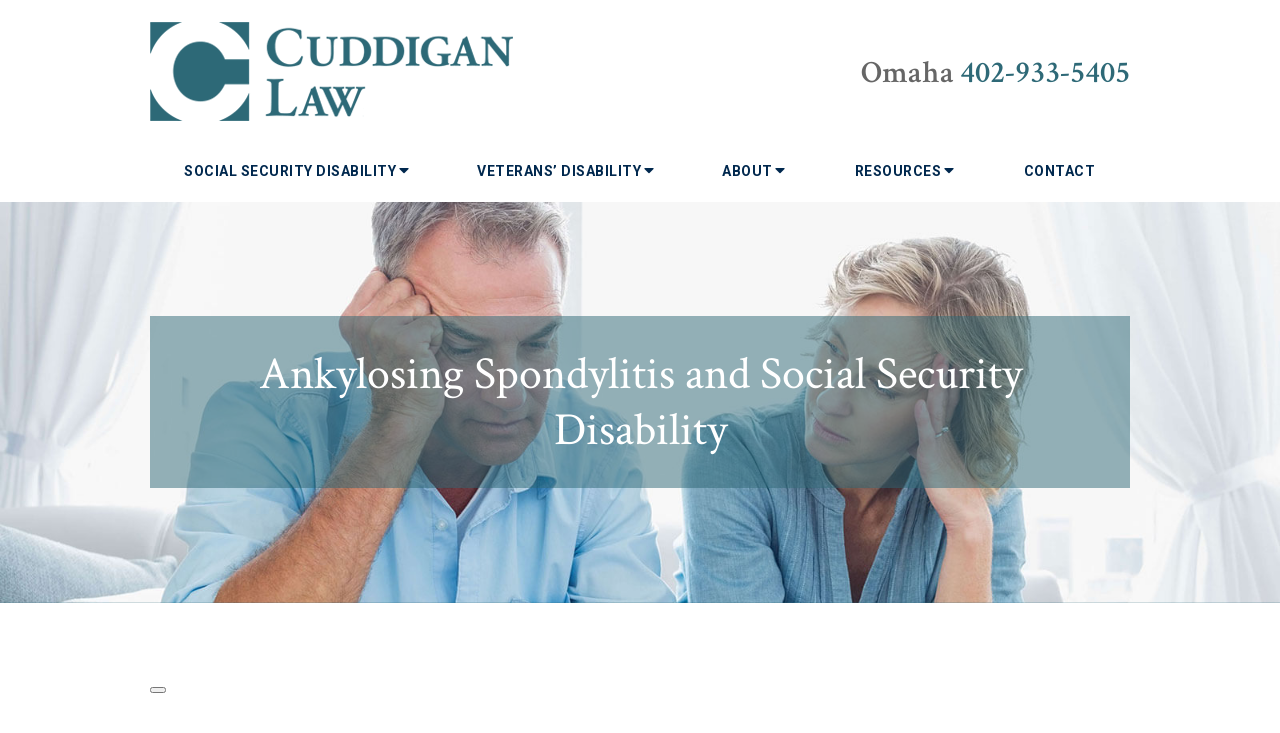

--- FILE ---
content_type: text/html;charset=utf-8
request_url: https://www.cuddiganlaw.com/blog/ankylosing-spondylitis-and-social-security-disability.cfm
body_size: 32236
content:


<!--[if !IE]>
Client: Cuddigan Law
Project: Cuddigan Law
Project ID: 695
Server: 117-C
Time Session Started: 12:20:29 PM
Application Name: PROJECT-www.cuddiganlaw.com
Referer URL: 
Page URL: https://www.cuddiganlaw.com/blog/ankylosing-spondylitis-and-social-security-disability.cfm
Date/Time Page Requested: Saturday, January 17, 2026 12:20:29 PM
Hardware: desktop/laptop
Platform: mac
Browser: chrome 131.0.0.0
Version: 3
Frame Version: 5
Mobile Site: enabled
CRM: enabled
Layout: default
Page Type: detail
Section: blog
Category ID: 5404
Page ID: 168849

Source IP: 44.209.33.81
<![endif]-->


<!doctype html>
<html class="project-695 mac webkit chrome chrome131 blog detail catid-5404 pageid-168849 no-js" lang="en">
<head>

<meta charset="utf-8">


<title>Ankylosing Spondylitis and Social Security Disability | Cuddigan Law</title>


<meta name="description" content="Ankylosing spondylitis (AS) is a particularly debilitating and painful form of arthritis.  1 in 3 Americans suffers from arthritis, a major cause of disability.">

<meta property="og:type" content="article">
<meta property="og:site_name" content="Cuddigan Law">
<meta property="og:title" content="Ankylosing Spondylitis and Social Security Disability">
<meta property="og:url" content="https://www.cuddiganlaw.com/blog/ankylosing-spondylitis-and-social-security-disability.cfm">
<meta property="og:description" content="Ankylosing spondylitis (AS) is a particularly debilitating and painful form of arthritis.  1 in 3 Americans suffers from arthritis, a major cause of disability.">
<meta property="og:image" content="https://i.ytimg.com/vi/Dcrt03gY15g/hqdefault.jpg">

<meta name="twitter:card" content="summary_large_image">
<meta name="twitter:title" content="Ankylosing Spondylitis and Social Security Disability">
<meta name="twitter:description" content="Ankylosing spondylitis (AS) is a particularly debilitating and painful form of arthritis.  1 in 3 Americans suffers from arthritis, a major cause of disability.">
<meta name="twitter:image" content="https://i.ytimg.com/vi/Dcrt03gY15g/hqdefault.jpg">


<meta name="sections" data-type="string" content="Social Security Disability">

<link rel="canonical" href="https://www.cuddiganlaw.com/blog/ankylosing-spondylitis-and-social-security-disability.cfm">

<link rel="alternate" type="application/rss+xml" href="/feed.xml" title="RSS">


<meta name="msvalidate.01" content="B7753523D41A7DDBA282191B4C39BF5B">
<meta name="google-site-verification" content="PNfDX3gHtMODZMQw07LuvRb-AtFLsxn64C1fmhTafMM" />

<meta name="viewport" content="width=device-width, initial-scale=1">
<link rel="shortcut icon" href="/includes/default/images/favicon.ico?v=5.1.013">
<link rel="apple-touch-icon" href="/includes/default/images/apple-touch-icon.png?v=5.1.013">




<style>



.comment-section-heading{font-weight: bold;font-size: 120%}.comments-container{background: #EFEFEF;padding: 30px}.comment-item{margin-bottom: 30px}.comment-heading{border-bottom: 1px solid black;margin-bottom: 10px;padding-bottom: 5px}.comment-author{border-right: 1px solid black;font-weight: bold;margin-right: 5px;padding-right: 10px}.comment-date-time{font-size: 15px;font-weight: 300}.comment-content{margin-bottom: 20px}.comment-reply-button{margin-bottom: 20px}.comment-child{margin-left: 80px}.comment-heading{margin-bottom: 10px}.comment-client{background: white;min-height: 140px;padding: 20px;position: relative}.comment-client .comment-image-container{margin: 20px 0 0 20px;position: absolute;top: 0;left: 0;width: 100px}.comment-client .comment-image{border-radius: 50%;height: auto;width: 100%}.comment-client .comment-heading{margin-left: 120px}.comment-client .comment-content{margin-left: 120px}.comment-reply-form{display: none;margin-left: 80px}.comment-reply-form .dss-form-blog{background: white;padding: 20px}.clearfix:after{clear: both}.clearfix:after, .clearfix:before{content: " ";display: table}@media screen and (max-width: 700px){.comment-section-heading{margin-top: 20px;margin-bottom: 20px}.comments-container{padding: 20px 10px 20px 10px}.comment-child{margin-left: 20px}.comment-client{padding: 12px}.comment-client .comment-image-container{margin: 0 0 20px 0;position: relative;width: 70px;left: 0%}.comment-client .comment-heading{margin-left: 0px}.comment-client .comment-content{margin-left: 0px}.comment-reply-form{display: none;margin-left: 20px}.comment-reply-form .dss-form-blog{background: white;margin-bottom: 20px;padding: 20px}}


.du-dropzone, .du-info {background: white;border-radius: 8px;line-height: 1.3;}.du-choosebtn {background: #ccdcff !important;color: #444 !important;border: 0 !important;border-radius: 4px !important;}.uploader__folder {display: none !important;}.du-files {list-style: none;margin: 0;padding: 0;}.du-files li {margin: 0;padding: 0;}.files-rules {font-size: 13px;font-weight: bold;padding: 16px 8px 8px;}.files-heading {line-height: 1.4;margin: 0 0 10px;}.file-item {background: #ccdcff;border-radius: 4px;color: #333;margin-bottom: 10px;padding: 6px 10px;}.file-item-size {float: right;}.file-disabled, .file-disabled:hover {opacity: .7;cursor: progress;}


.has-error label,
.has-error input,
.has-error select,
.has-error textarea,
.has-error .uploader {
	border-color: #c90808 !important;
}
.has-error label,
.has-error .form-label,
.has-error input,
.has-error input::placeholder,
.has-error select,
.has-error select option,
.has-error select:invalid option,
.has-error textarea,
.has-error textarea::placeholder,
.has-error .uploader {
	color: #c90808 !important;
}

#footer-fwm-branding {position: relative;}
#footer-fwm-branding img {position: relative; top: 4px;}
#footer-fwm-branding .spacer {display: inline-block; padding: 0 7px;}


.google-map { height:400px ; width:100% ; }
.offices.detail .google-map { margin-bottom:15px ; }
.google-map .fwm-info-window .inner { color:#333 ; display:-webkit-flex ; display:-moz-flex ; display:-ms-flex ; display:-o-flex ; display:flex ; justify-content:space-between ; line-height:1.35 ; text-align:left ; width:100% ; }
.google-map .fwm-info-window .name { font-size:14px ; font-weight:bold ; margin-bottom:3px ; }
.google-map .fwm-info-window .ratings-row { margin-top:3px ; }
.google-map .fwm-info-window .navigate { display:block ; margin-left:50px ; min-width:60px ; text-align:center ; text-decoration:none ; }
.google-map .fwm-info-window .navigate .icon { background-image: url('https://maps.gstatic.com/mapfiles/embed/images/entity11_hdpi.png') ; background-size:70px 210px ; display:inline-block ; height:22px ; width:20px ; }
.full-width-section.columns .container.columns-inner #copy .google-map img:not(.gs-image):not(.author-thumb), .full-width-section.columns .container.columns-inner #copy .google-map img:not(.gs-image):not(.author-thumb)[style*=height] { margin:0 !important ; max-width:none !important ; }


.location .thumb img {max-width:100% ;}



#copy table.myDSSlinks {background: #efefef;border: solid 1px #ccc;}
#copy table.myDSSlinks[align="center"] {margin:auto;}
#copy table.myDSSlinks td {padding: 10px 20px;}
#copy table.myDSSlinks td ul, #copy table.myDSSlinks td p {margin: 0 0 10px;padding: 0;}


.grecaptcha-badge { visibility:hidden }
.dss-form .recaptcha-footer { color:inherit ; font-size:13px ; opacity:.9 ; padding:15px 0 5px }
.dss-form .recaptcha-footer .inner-text { border-right:solid 1px #fff ; margin-right:2px ; padding-right:5px }
.dss-form .recaptcha-footer a { color:inherit ; font-weight:bold ; text-decoration:underline }


#recaptcha-div-0 {z-index: -100;}
#recaptcha-div-1 {z-index: -100;}
#recaptcha-div-2 {z-index: -100;}


.search-box .search-field-input, .search-box .st-default-search-input {background:#fff ;border:1px solid #A1A1A1 ;border-radius:3px ;box-shadow:inset 0 1px 1px rgba(0, 0, 0, .075) ;-webkit-box-sizing:content-box ;-moz-box-sizing:content-box ;box-sizing:content-box ;color:#555 ;display:inline-block ;font-size:18px ;font-weight:400 ;height:16px ;line-height:16px ;padding:12px 10px 10px ;-webkit-transition:border-color .15s ease-in-out, box-shadow .15s ease-in-out ;transition:border-color .15s ease-in-out, box-shadow .15s ease-in-out ;width:100% ;}.search-box .search-field-button, .search-box .button {font-size:18px ;margin-left:10px ;max-width:120px ;padding:0 ;width:80px ;}



.mce-toc ul > li > ul {margin-top: 15px; margin-bottom: 15px;}

#copy .mce-toc{background:#efefef;border:1px solid #ccc;margin-bottom:30px;padding:30px}#copy .mce-toc h2{margin:0 0 20px}#copy .mce-toc ul{margin:10px 0;padding-left:40px}#copy .mce-toc ul li{margin-bottom:5px}#copy .mce-toc ul ul{margin:5px 0;padding-left:30px}#copy .mce-toc ul ul li{margin-bottom:5px}

blockquote{background:#efefef;border-left:solid 5px #ccc;margin:0 0 30px 30px;padding:20px 10px 20px 30px}@media(max-width:600px){blockquote{margin-left:10px}}


.video-player-wrapper {position:relative !important}
.video-player-wrapper .lazyloaded, .video-player-wrapper .nolazy {background-position:center center ; background-repeat:no-repeat ; background-size:cover ; cursor:pointer ; height:100% ; padding-bottom:56.25%}
.video-player-wrapper .lazyloaded button, .video-player-wrapper .nolazy button {background-color:transparent ; background-color:#212121 ; border:none ; border-radius:6px ; box-shadow:0 0 30px rgba(0, 0, 0, .6) ; cursor:pointer ; height:48px ; outline:0 ; opacity:.8 ; position:absolute; top:50%; left:50% ; transform:translate3d(-50%, -50%, 0) ; transition:background-color .1s cubic-bezier(.4, 0, 1, 1), opacity .1s cubic-bezier(.4, 0, 1, 1) ; width:68px ; z-index:1}
.video-player-wrapper .lazyloaded button:before, .video-player-wrapper .nolazy button:before {border-color:transparent transparent transparent #fff ; border-style:solid ; border-width:10px 0 10px 18px ; content:'' ; position:absolute; top: 50%; left: 50% ; transform:translate3d(-50%, -50%, 0)}
.video-player-wrapper .lazyloaded:hover button, .video-player-wrapper .nolazy:hover button {background-color:red ; opacity:1}
#video-player {height:0 !important ; padding-bottom:56% ; position:relative}
#video-player iframe, #video-player object, #video-player embed {height:100% ; position:absolute ; top:0 ; left:0 ; width:100%}
@keyframes fade-in-up {0% {opacity:0} 100% {transform:translateY(0) ; opacity:1}}
.video-player iframe {max-width:100% ; max-height:100%}
.video-player.stuck {position:fixed ; bottom:20px ; right:20px ; width:400px ; height:234px ; transform:translateY(100%) ; animation:fade-in-up 0.75s ease forwards ; z-index:9990 ; border:10px solid white ; box-shadow:3px 3px 5px rgba(0,0,0,0.4)}
.video-player .close {background:transparent url("https://cdn.fosterwebmarketing.com/images/video/overlay-close.png") no-repeat 0 0 ; cursor:pointer ; display:block ; height:36px ; position:absolute ; top:-30px ; right:-30px ; width:36px ; z-index:9995}






/*overview*/
.overview-list .thumb-container{z-index:10}
/*lightbox*/
#mod-videos-overlay .video-overlay{background:#fff ; box-sizing:content-box ; display:none ; height:432px ; margin:0 ; padding:15px ; width:768px ; z-index:10000}
#mod-videos-overlay .video-overlay .close{background:url("https://cdn.fosterwebmarketing.com/images/video/overlay-close.png") no-repeat 0 0 ; cursor:pointer ; display:block ; height:36px ; position:absolute ; top:-18px ; right:-18px ; width:36px ; z-index:10005}
.youtube-mask{background:rgba(0,0,0,0.7) ; height:100% ; position:fixed ; top:0 ; left:0 ; width:100% ; z-index:10000000}
.youtube-mask #mod-videos-overlay .video-overlay{display:block ; margin:7% auto 0 ; position:relative}

.youtube-mask iframe{height:432px ; width:768px}


</style>


<style>
    /*! normalize.css v3.0.1 | MIT License | git.io/normalize*/html{font-family:sans-serif;-ms-text-size-adjust:100%;-webkit-text-size-adjust:100%}body{margin:0}article,aside,details,figcaption,figure,footer,header,hgroup,main,nav,section,summary{display:block}audio,canvas,progress,video{display:inline-block;vertical-align:baseline}audio:not([controls]){display:none;height:0}[hidden],template{display:none}a{background:transparent}a:active,a:hover{outline:0}abbr[title]{border-bottom:1px dotted}b,strong{font-weight:700}dfn{font-style:italic}h1{font-size:2em;margin:.67em 0}mark{background:#ff0;color:#000}small{font-size:80%}sub,sup{font-size:75%;line-height:0;position:relative;vertical-align:baseline}sup{top:-.5em}sub{bottom:-.25em}img{border:0}svg:not(:root){overflow:hidden}figure{margin:1em 40px}hr{box-sizing:content-box;height:0}pre{overflow:auto}code,kbd,pre,samp{font-family:monospace,monospace;font-size:1em}button,input,optgroup,select,textarea{color:inherit;font:inherit;margin:0}button{overflow:visible}button,select{text-transform:none}button,html input[type=button],input[type=reset],input[type=submit]{-webkit-appearance:button;cursor:pointer}button[disabled],html input[disabled]{cursor:default}button::-moz-focus-inner,input::-moz-focus-inner{border:0;padding:0}input{line-height:normal}input[type=checkbox],input[type=radio]{box-sizing:border-box;padding:0}input[type=number]::-webkit-inner-spin-button,input[type=number]::-webkit-outer-spin-button{height:auto}input[type=search]{-webkit-appearance:textfield;box-sizing:content-box}input[type=search]::-webkit-search-cancel-button,input[type=search]::-webkit-search-decoration{-webkit-appearance:none}fieldset{border:1px solid silver;margin:0 2px;padding:.35em .625em .75em}legend{border:0;padding:0}textarea{overflow:auto}optgroup{font-weight:700}table{border-collapse:collapse;border-spacing:0}td,th{padding:0}.slick-slider{position:relative;display:block;box-sizing:border-box;-webkit-user-select:none;-moz-user-select:none;user-select:none;-webkit-touch-callout:none;-khtml-user-select:none;touch-action:pan-y;-webkit-tap-highlight-color:transparent}.slick-slider *{cursor:auto;-webkit-user-select:auto;-moz-user-select:text;-ms-user-select:text}.slick-slider a *{cursor:pointer!important}.slick-list{position:relative;display:block;overflow:hidden;margin:0;padding:0}.slick-list:focus{outline:none}.slick-list.dragging{cursor:pointer;cursor:hand}.slick-slider .slick-list,.slick-slider .slick-track{transform:translateZ(0)}.slick-track{position:relative;top:0;left:0;display:block}.slick-track:after,.slick-track:before{display:table;content:""}.slick-track:after{clear:both}.slick-loading .slick-track{visibility:hidden}.slick-slide{display:none;float:left;height:100%;min-height:1px}[dir=rtl] .slick-slide{float:right}.slick-slide img{display:block}.slick-slide.slick-loading img{display:none}.slick-slide.dragging img{pointer-events:none}.slick-initialized .slick-slide{display:block}.slick-loading .slick-slide{visibility:hidden}.slick-vertical .slick-slide{display:block;height:auto;border:1px solid transparent}.slick-arrow.slick-hidden{display:none}.slick-slide:focus,.slick-slide a:focus{outline:0}.slick-next,.slick-prev{background:transparent;border:none;cursor:pointer;display:block;outline:none;padding:0;position:absolute;top:50%;transform:translateY(-50%)}.slick-next a,.slick-prev a{color:#000;font-size:30px;opacity:.75}.slick-next a:focus,.slick-next a:hover,.slick-prev a:focus,.slick-prev a:hover{opacity:1;outline:none}.slick-prev{left:-25px;z-index:1}[dir=rtl] .slick-prev{left:auto;right:-25px}.slick-next{right:-25px}[dir=rtl] .slick-next{left:-25px;right:auto}.slick-dots{align-items:center;display:flex;justify-content:center;list-style:none;padding:0;position:absolute;bottom:-45px;left:0;text-align:center;width:100%}.slick-dots li{cursor:pointer;margin:0 5px;padding:0}.slick-dots li button{background:transparent;border:0}.slick-dots li button:focus{outline:none}.slick-dots li button a{color:#000;display:block;font-size:10px;opacity:.75}.slick-dots li button a:focus,.slick-dots li button a:hover{opacity:1;outline:none}.mce-toc{background:#e5e5e5;border:4px solid #2c2c2c;padding:20px}.mce-toc>h2{margin:20px 0 15px;font-size:28px}.mce-toc ul{margin:0 0 10px 40px;padding-left:20px}@media (max-width:859px){.mce-toc ul{margin-left:20px;padding-left:10px}}.mce-toc ul ul{margin:0 0 10px 20px;padding-left:20px}@media (max-width:859px){.mce-toc ul ul{margin-left:20px;padding-left:10px}}.mce-toc ul ul li{margin-bottom:5px}.button{background:#900;border:1px solid #fff;color:#fff;display:inline-block;font-size:20px;font-weight:700;padding:14px 20px;text-align:center;text-decoration:none}.button:hover{background:#c00}.container,.padded-container{margin:auto}@media (max-width:559px){.container,.padded-container{width:90%}}@media (min-width:560px){.container,.padded-container{width:520px}}@media (min-width:700px){.container,.padded-container{width:640px}}@media (min-width:860px){.container,.padded-container{width:780px}}@media (min-width:1080px){.container,.padded-container{width:980px}}@media (min-width:1320px){.container,.padded-container{width:1200px}}.padded-container{padding-bottom:60px;padding-top:60px}.padded-container>.heading,.padded-container>h1,.padded-container>h2,.padded-container>h3,.padded-container>h4,.padded-container>h5{margin-top:0}body{box-sizing:border-box;font-family:Roboto,sans-serif;font-size:18px;font-weight:400;line-height:1.7em;margin:0!important}@media (max-width:699px){body{font-weight:300}}body.no-scroll{overflow:hidden}body *,body :after,body :before{box-sizing:border-box}body #copy .dss-content>h1:first-child,body #copy .dss-content>h2:first-child,body #copy .dss-content>h3:first-child,body #copy .pagedescription>h1:first-child,body #copy .pagedescription>h2:first-child,body #copy .pagedescription>h3:first-child,body #copy .summary>h1:first-child,body #copy .summary>h2:first-child,body #copy .summary>h3:first-child{margin-top:0}body h1{font-size:34px;line-height:44px;font-weight:400!important}@media screen and (min-width:520px){body h1{font-size:calc(24.82353px + 1.76471vw)}}@media screen and (min-width:1200px){body h1{font-size:46px}}@media screen and (min-width:520px){body h1{line-height:calc(34.82353px + 1.76471vw)}}@media screen and (min-width:1200px){body h1{line-height:56px}}body h2{font-size:28px;line-height:36px}@media screen and (min-width:520px){body h2{font-size:calc(23.41176px + .88235vw)}}@media screen and (min-width:1200px){body h2{font-size:34px}}@media screen and (min-width:520px){body h2{line-height:calc(29.88235px + 1.17647vw)}}@media screen and (min-width:1200px){body h2{line-height:44px}}body h3{font-size:23px;line-height:32px}@media screen and (min-width:520px){body h3{font-size:calc(16.11765px + 1.32353vw)}}@media screen and (min-width:1200px){body h3{font-size:32px}}@media screen and (min-width:520px){body h3{line-height:calc(24.35294px + 1.47059vw)}}@media screen and (min-width:1200px){body h3{line-height:42px}}body h4,body h5,body h6{font-size:20px;line-height:28px}@media screen and (min-width:520px){body h4,body h5,body h6{font-size:calc(13.88235px + 1.17647vw)}}@media screen and (min-width:1200px){body h4,body h5,body h6{font-size:28px}}@media screen and (min-width:520px){body h4,body h5,body h6{line-height:calc(18.82353px + 1.76471vw)}}@media screen and (min-width:1200px){body h4,body h5,body h6{line-height:40px}}body h1,body h2,body h3,body h4,body h5,body h6{color:#00284e;font-family:Crimson Text,serif;font-weight:600;margin:64px 0 39px}body p{line-height:30px;margin:0 0 30px}body ol,body ul{list-style-position:outside;margin-bottom:30px;padding-left:20px}body ol li,body ul li{margin-bottom:15px}body ol li:last-of-type,body ul li:last-of-type{margin-bottom:0}body :focus{outline:3px solid orange}body b,body strong{font-weight:700}body #exposeMask{width:100%!important}@media (max-width:699px){body .google-map{height:300px}}.slick-dots li.slick-active button a{color:#900}.slick-dots li button{padding:0}.slick-dots .slick-active button a{color:#900}.panel{overflow:hidden}.panel h2.heading{color:#00284e;font-weight:400;font-size:34px;line-height:44px;margin-bottom:50px;text-align:center}@media screen and (min-width:520px){.panel h2.heading{font-size:calc(12.58824px + 4.11765vw)}}@media screen and (min-width:1200px){.panel h2.heading{font-size:62px}}@media screen and (min-width:520px){.panel h2.heading{line-height:calc(37.88235px + 1.17647vw)}}@media screen and (min-width:1200px){.panel h2.heading{line-height:52px}}.panel h2.heading>a{text-decoration:none}.panel h2.heading+.intro{margin-top:-20px}.panel p{line-height:28px}.panel .footer .button{padding:14px 40px}.heading-section{background:rgba(46,105,119,.1);border-bottom:1px solid rgba(46,105,119,.2);color:#2c2c2c;text-align:center}@media (max-width:859px){.heading-section .padded-container{padding-bottom:40px;padding-top:40px}}.heading-section .heading{margin:0}html.catid-5404 .heading-section{background:url(/includes/default/images/background-social-security.jpg) no-repeat 50%;background-size:cover}html.catid-5404 .heading-section .padded-container{align-items:center;display:flex;justify-content:center;min-height:400px}html.catid-5404 .heading-section .padded-container .heading{background:rgba(46,105,119,.5);color:#fff;padding:30px}@media (max-width:699px){html.catid-5404 .heading-section .padded-container .heading{font-size:30px;line-height:1.3}}html.catid-7194:not(.pageid-6245) .heading-section{background:url(/includes/default/images/background-flag.jpg) no-repeat 50%;background-size:cover}html.catid-7194:not(.pageid-6245) .heading-section .padded-container{align-items:center;display:flex;justify-content:center;min-height:400px}html.catid-7194:not(.pageid-6245) .heading-section .padded-container .heading{background:rgba(46,105,119,.5);color:#fff;padding:30px}@media (max-width:699px){html.catid-7194:not(.pageid-6245) .heading-section .padded-container .heading{font-size:30px;line-height:1.3}}html.catid-7194.pageid-6245 .heading-section{background:url(/includes/default/images/background-VA2.jpg) no-repeat 50%;background-size:cover}html.catid-7194.pageid-6245 .heading-section .padded-container{align-items:center;display:flex;justify-content:center;min-height:400px}html.catid-7194.pageid-6245 .heading-section .padded-container .heading{background:rgba(46,105,119,.5);color:#fff;padding:30px}@media (max-width:699px){html.catid-7194.pageid-6245 .heading-section .padded-container .heading{font-size:30px;line-height:1.3}}.main-content .container{display:flex;padding-bottom:60px}@media (max-width:1079px){.main-content .container{flex-wrap:wrap}}.main-content .container .video-wrapper{margin:20px auto;max-width:768px}.main-content .container .video-wrapper>#video-player{display:block;height:0;margin:0 auto 20px;padding-bottom:56.25%;position:relative;width:100%}.main-content .container .video-wrapper>#video-player #mod-videos-overlay object,.main-content .container .video-wrapper>#video-player #video-player{border:1px solid #ccc;margin:0 auto 20px;width:100%;position:relative;height:0;padding-bottom:56.25%;display:block}.main-content .container .video-wrapper>#video-player #mod-videos-overlay object iframe,.main-content .container .video-wrapper>#video-player #video-player iframe{position:absolute!important;top:0!important;left:0!important;width:100%!important;height:100%!important}.main-content .container .video-wrapper>#video-player .video-splash{height:auto!important;margin:0!important;width:100%!important}.main-content .container .video-wrapper>#video-player .video-play{position:absolute;left:50%;top:50%;transform:translate(-50%,-50%)}.main-content .container .dss-content+#author,.main-content .container .dss-form+#author,.main-content .container .infusion-api-form+#author{margin-top:60px}.main-content .container #comments{margin-top:20px}.main-content .container #copy{padding-top:46px;width:100%}.main-content .container #copy .dss-content,.main-content .container #copy .dss-footer,.main-content .container #copy .dss-header,.main-content .container #copy .summary,.main-content .container #copy>.direction,.main-content .container #copy>.pagedescription{word-wrap:break-word}.main-content .container #copy .dss-content a,.main-content .container #copy .dss-footer a,.main-content .container #copy .dss-header a,.main-content .container #copy .summary a,.main-content .container #copy>.direction a,.main-content .container #copy>.pagedescription a{color:#0076dc;text-decoration:none}.main-content .container #copy .dss-content a:visited,.main-content .container #copy .dss-footer a:visited,.main-content .container #copy .dss-header a:visited,.main-content .container #copy .summary a:visited,.main-content .container #copy>.direction a:visited,.main-content .container #copy>.pagedescription a:visited{color:purple}.main-content .container #copy .dss-content a:hover,.main-content .container #copy .dss-footer a:hover,.main-content .container #copy .dss-header a:hover,.main-content .container #copy .summary a:hover,.main-content .container #copy>.direction a:hover,.main-content .container #copy>.pagedescription a:hover{border-bottom:1px solid #0076dc;color:#0076dc}.main-content .container #copy .dss-content a.button,.main-content .container #copy .dss-footer a.button,.main-content .container #copy .dss-header a.button,.main-content .container #copy .summary a.button,.main-content .container #copy>.direction a.button,.main-content .container #copy>.pagedescription a.button{background:#900;border:none;border-radius:5px;color:#fff;display:inline-block;left:50%;padding:5px 20px;position:relative;text-align:center;text-decoration:none;transform:translate(-50%)}.main-content .container #copy .dss-content a.button:hover,.main-content .container #copy .dss-footer a.button:hover,.main-content .container #copy .dss-header a.button:hover,.main-content .container #copy .summary a.button:hover,.main-content .container #copy>.direction a.button:hover,.main-content .container #copy>.pagedescription a.button:hover{background:#600}.main-content .container #copy p+table.myDSSlinks{margin-top:60px}.main-content .container #copy table.myDSSlinks td ul{padding-left:20px}.main-content .container #copy img:not(.author-thumb)[style*=height]{margin:30px 0;max-width:100%!important;height:auto!important}.main-content .container #copy img:not(.author-thumb)[align=left],.main-content .container #copy img:not(.author-thumb)[style*="float:left"],.main-content .container #copy img:not(.author-thumb)[style*="float: left"]{margin:5px 60px 60px 0!important}@media (max-width:699px){.main-content .container #copy img:not(.author-thumb)[align=left],.main-content .container #copy img:not(.author-thumb)[style*="float:left"],.main-content .container #copy img:not(.author-thumb)[style*="float: left"]{display:block;float:none!important;margin:5px auto 20px!important}}.main-content .container #copy img:not(.author-thumb)[align=right],.main-content .container #copy img:not(.author-thumb)[style*="float:right"],.main-content .container #copy img:not(.author-thumb)[style*="float: right"]{margin:5px 0 60px 60px!important}@media (max-width:699px){.main-content .container #copy img:not(.author-thumb)[align=right],.main-content .container #copy img:not(.author-thumb)[style*="float:right"],.main-content .container #copy img:not(.author-thumb)[style*="float: right"]{display:block;float:none!important;margin:5px auto 20px!important}}.main-content .container #copy iframe{max-width:100%}.main-content .container #aside{margin:60px 0 20px 60px;min-width:300px;width:300px}@media (max-width:1319px){.main-content .container #aside{min-width:250px;width:250px}}@media (max-width:1079px){.main-content .container #aside{margin-left:0;width:100%}} .no-select{user-select:none;-webkit-touch-callout:none;-webkit-user-select:none;-khtml-user-select:none;-moz-user-select:none;-ms-user-select:none;-webkit-tap-highlight-color:transparent}html.mobile-open,html.mobile-open body{overflow:hidden;max-width:100%;width:100%}html.reports.catid-7194 .sticky-nav,html.reports.catid-7284 .sticky-nav{top:0!important}@media (max-width:500px){.main-container{overflow-x:hidden}}@media (max-width:859px){.main-container #copy img{max-width:100%!important}}@media (max-width:500px){.main-container #copy img{clear:both!important;float:none!important;margin:10px auto!important}}@media (max-width:859px){#top-header.top-header-1{height:auto;overflow:hidden}}#top-header.top-header-1 .inner{position:relative;z-index:100}#top-header.top-header-1 .inner .branding{background:#fff}#top-header.top-header-1 .inner .branding .container{align-items:flex-start;display:flex;justify-content:space-between;position:relative}@media (min-width:1500px){#top-header.top-header-1 .inner .branding .container{width:1400px}}@media (max-width:1319px){#top-header.top-header-1 .inner .branding .container{align-items:center}}#top-header.top-header-1 .inner .branding .container .logo{margin:22px 0;max-width:55%;z-index:10}@media (max-width:859px){#top-header.top-header-1 .inner .branding .container .logo{max-width:34%;margin:15px 0}}@media (max-width:859px) AND (orientation:landscape){#top-header.top-header-1 .inner .branding .container .logo{max-width:34%}}#top-header.top-header-1 .inner .branding .container .logo .logo-link{display:block;line-height:1em}#top-header.top-header-1 .inner .branding .container .logo .logo-link .logo-img{height:auto;max-width:100%}#top-header.top-header-1 .inner .branding .container .contact-info{margin:35px 0 0;text-align:right}@media (max-width:1319px){#top-header.top-header-1 .inner .branding .container .contact-info{margin:5px 0}}#top-header.top-header-1 .inner .branding .container .contact-info .phone{color:#2e6977;font-family:Crimson Text,serif;font-weight:600;margin:5px 0;font-size:15px;line-height:24px}@media screen and (min-width:520px){#top-header.top-header-1 .inner .branding .container .contact-info .phone{font-size:calc(2.76471px + 2.35294vw)}}@media screen and (min-width:1200px){#top-header.top-header-1 .inner .branding .container .contact-info .phone{font-size:31px}}@media screen and (min-width:520px){#top-header.top-header-1 .inner .branding .container .contact-info .phone{line-height:calc(21.70588px + .44118vw)}}@media screen and (min-width:1200px){#top-header.top-header-1 .inner .branding .container .contact-info .phone{line-height:27px}}@media (max-width:1079px){#top-header.top-header-1 .inner .branding .container .contact-info .phone{line-height:1.5em;margin:0}}@media (max-width:859px){#top-header.top-header-1 .inner .branding .container .contact-info .phone{display:none}}#top-header.top-header-1 .inner .branding .container .contact-info .phone a{color:#2e6977;text-decoration:none}#top-header.top-header-1 .inner .branding .container .contact-info .phone .label{color:#666}@media (max-width:559px){#top-header.top-header-1 .inner .branding .container .contact-info .phone .label{display:block}}#top-header.top-header-1 .inner .branding .container .mobile-icons{align-items:center;display:none;justify-content:flex-end;position:relative;z-index:101}@media (max-width:859px){#top-header.top-header-1 .inner .branding .container .mobile-icons{display:flex}}#top-header.top-header-1 .inner .branding .container .mobile-icons .mobile-phone{color:#2e6977;font-size:31px;top:-2px}#top-header.top-header-1 .inner .branding .container .mobile-icons .mobile-menu,#top-header.top-header-1 .inner .branding .container .mobile-icons .mobile-phone{user-select:none;-webkit-touch-callout:none;-webkit-user-select:none;-khtml-user-select:none;-moz-user-select:none;-ms-user-select:none;-webkit-tap-highlight-color:transparent;position:relative}#top-header.top-header-1 .inner .branding .container .mobile-icons .mobile-menu{cursor:pointer;margin-left:15px;padding:10px;top:1px;transition:all .3s ease}#top-header.top-header-1 .inner .branding .container .mobile-icons .mobile-menu .icon-bar{background:#2e6977;display:block;height:3px;margin:0 0 5px;transition:all .4s ease;width:25px}#top-header.top-header-1 .inner .branding .container .mobile-icons .mobile-menu.mobile-open .icon-bar{margin:0 0 5px}#top-header.top-header-1 .inner .branding .container .mobile-icons .mobile-menu.mobile-open .icon-bar:first-child{transform:rotate(45deg);transform-origin:2px}#top-header.top-header-1 .inner .branding .container .mobile-icons .mobile-menu.mobile-open .icon-bar:nth-child(2){opacity:0}#top-header.top-header-1 .inner .branding .container .mobile-icons .mobile-menu.mobile-open .icon-bar:nth-child(3){transform:rotate(-45deg);transform-origin:0}#top-header.top-header-1 .inner #nav{background:transparent;position:relative}@media (max-width:859px){#top-header.top-header-1 .inner #nav{background:#fff;display:block;height:100vh;margin:0;max-width:100%;overflow:scroll;padding:0;position:absolute;right:-100%;transition:right .4s linear;width:100%;-webkit-overflow-scrolling:touch}}@media (min-width:1500px){#top-header.top-header-1 .inner #nav .container{width:1400px}}@media (max-width:859px){#top-header.top-header-1 .inner #nav .container{width:100%}}@media (max-width:1079px){#top-header.top-header-1 .inner #nav .hide{display:none}}@media (max-width:859px){#top-header.top-header-1 .inner #nav .hide{display:inline}}#top-header.top-header-1 .inner #nav .sticky-logo{display:none;flex-shrink:0;line-height:0;margin-right:20px}#top-header.top-header-1 .inner #nav .sticky-logo img{height:38px;margin:3px auto;max-width:100%}#top-header.top-header-1 .inner #nav .nav-list{list-style:none;margin:-56px -11px 0 433px;padding:0}@media (max-width:1500px){#top-header.top-header-1 .inner #nav .nav-list{margin:-56px -11px 0 385px}}@media (max-width:1319px){#top-header.top-header-1 .inner #nav .nav-list{margin:0}}@media (max-width:859px){#top-header.top-header-1 .inner #nav .nav-list{margin:0 auto;max-width:98%;max-width:100%;padding-bottom:200px}}#top-header.top-header-1 .inner #nav .nav-list>li{display:table-cell;margin:0;text-align:center;width:1%}@media (max-width:859px){#top-header.top-header-1 .inner #nav .nav-list>li{border-bottom:1px solid hsla(0,0%,100%,.2);display:block;text-align:left;width:auto}}@media (max-width:859px){#top-header.top-header-1 .inner #nav .nav-list>li:first-of-type{border-top:1px solid hsla(0,0%,100%,.2)}}#top-header.top-header-1 .inner #nav .nav-list>li a{color:#00284e;display:block;font-size:17px;font-weight:700;letter-spacing:.5px;padding:10px 0 16px;text-decoration:none;text-transform:uppercase;white-space:nowrap}@media (max-width:1500px){#top-header.top-header-1 .inner #nav .nav-list>li a{font-size:14px}}@media (max-width:859px){#top-header.top-header-1 .inner #nav .nav-list>li a{font-size:16px;padding:13px 20px;width:auto}}#top-header.top-header-1 .inner #nav .nav-list>li.dropdown{position:relative}@media (max-width:859px){#top-header.top-header-1 .inner #nav .nav-list>li.dropdown>a{width:100%}}#top-header.top-header-1 .inner #nav .nav-list>li.dropdown .caret{cursor:pointer;font-size:16px;margin-left:-1px}@media (max-width:859px){#top-header.top-header-1 .inner #nav .nav-list>li.dropdown .caret{display:none}}#top-header.top-header-1 .inner #nav .nav-list>li.dropdown .caret.mobile{border-left:1px solid hsla(0,0%,86.7%,.2);color:#00284e;display:none;font-size:20px;text-align:center;width:40%}@media (max-width:859px){#top-header.top-header-1 .inner #nav .nav-list>li.dropdown .caret.mobile{user-select:none;-webkit-touch-callout:none;-webkit-user-select:none;-khtml-user-select:none;-moz-user-select:none;-ms-user-select:none;-webkit-tap-highlight-color:transparent;display:inline-block}}#top-header.top-header-1 .inner #nav .nav-list>li.dropdown .dropdown-menu{border-top:1px solid #999;display:none;list-style:none;margin:0;min-width:250px;padding:0;position:absolute;top:100%;left:-15px}@media (max-width:859px){#top-header.top-header-1 .inner #nav .nav-list>li.dropdown .dropdown-menu{border:none}}#top-header.top-header-1 .inner #nav .nav-list>li.dropdown .dropdown-menu.practiceareas{min-width:308px}@media (max-width:859px){#top-header.top-header-1 .inner #nav .nav-list>li.dropdown .dropdown-menu.practiceareas{min-width:auto}}#top-header.top-header-1 .inner #nav .nav-list>li.dropdown .dropdown-menu.practiceareas.vets{min-width:330px}@media (max-width:859px){#top-header.top-header-1 .inner #nav .nav-list>li.dropdown .dropdown-menu.practiceareas.vets{min-width:auto}}@media (min-width:860px){#top-header.top-header-1 .inner #nav .nav-list>li.dropdown .dropdown-menu.members{flex-wrap:wrap;min-width:650px;left:50%;transform:translate(-50%)}}@media (min-width:860px){#top-header.top-header-1 .inner #nav .nav-list>li.dropdown .dropdown-menu.members li{width:50%}}@media (max-width:859px){#top-header.top-header-1 .inner #nav .nav-list>li.dropdown .dropdown-menu.members li{width:100%}}@media (min-width:860px){#top-header.top-header-1 .inner #nav .nav-list>li.dropdown .dropdown-menu.members li:nth-of-type(odd){border-right:1px solid #999}}@media (max-width:859px){#top-header.top-header-1 .inner #nav .nav-list>li.dropdown .dropdown-menu.members li:nth-of-type(odd){border:none}}@media (max-width:859px){#top-header.top-header-1 .inner #nav .nav-list>li.dropdown .dropdown-menu{display:block;overflow:hidden;max-height:0;min-width:auto;position:relative;transition:all .3s ease-in-out;width:100%}}#top-header.top-header-1 .inner #nav .nav-list>li.dropdown .dropdown-menu li{margin:0;text-align:left}@media (max-width:859px){#top-header.top-header-1 .inner #nav .nav-list>li.dropdown .dropdown-menu li{background:#2e6977}}#top-header.top-header-1 .inner #nav .nav-list>li.dropdown .dropdown-menu li a{border-bottom:1px solid #999;color:#3a6f8f;font-size:14px;padding:10px 25px;text-transform:capitalize;white-space:normal}@media (max-width:859px){#top-header.top-header-1 .inner #nav .nav-list>li.dropdown .dropdown-menu li a{color:#fff}}#top-header.top-header-1 .inner #nav .nav-list>li.dropdown .dropdown-menu li a:hover{background:#2e6977;color:#fff}#top-header.top-header-1 .inner #nav .nav-list>li.dropdown .dropdown-menu li.divider{background:hsla(0,0%,100%,.07);height:1px}@media (max-width:859px){#top-header.top-header-1 .inner #nav .nav-list>li.dropdown .dropdown-menu li.divider{display:none}}#top-header.top-header-1 .inner #nav .nav-list>li.dropdown .dropdown-menu li.parent{position:relative}@media (max-width:859px){#top-header.top-header-1 .inner #nav .nav-list>li.dropdown .dropdown-menu li.parent{align-items:center;display:flex;flex-wrap:wrap}}#top-header.top-header-1 .inner #nav .nav-list>li.dropdown .dropdown-menu li.parent>a{position:relative}#top-header.top-header-1 .inner #nav .nav-list>li.dropdown .dropdown-menu li.parent>a .fa-caret-right{font-size:140%;height:30px;position:absolute;right:15px;top:calc(50% - 15px)}@media (max-width:859px){#top-header.top-header-1 .inner #nav .nav-list>li.dropdown .dropdown-menu li.parent>a .fa-caret-right{display:none}}#top-header.top-header-1 .inner #nav .nav-list>li.dropdown .dropdown-menu li.parent .subnav-child{background:#2e6977;list-style:none;margin:0;min-width:250px;opacity:0;padding:0;position:absolute;left:-100%;top:0;z-index:-1}@media (max-width:859px){#top-header.top-header-1 .inner #nav .nav-list>li.dropdown .dropdown-menu li.parent .subnav-child{background:#2e6977;display:block;opacity:1;overflow:hidden;max-height:0;min-width:auto;position:relative;left:0;transition:all .3s ease-in-out;width:100%}}#top-header.top-header-1 .inner #nav .nav-list>li.dropdown .dropdown-menu li.parent .subnav-child .child a{white-space:nowrap}@media (max-width:859px){#top-header.top-header-1 .inner #nav .nav-list>li.dropdown .dropdown-menu li.parent .subnav-child .child{background:#588792}#top-header.top-header-1 .inner #nav .nav-list>li.dropdown .dropdown-menu li.parent .subnav-child .child a{padding:13px 25px 13px 70px;white-space:normal}}@media (max-width:859px){#top-header.top-header-1 .inner #nav .nav-list>li.dropdown .dropdown-menu li.parent.open .subnav-child{max-height:900vh;opacity:1;z-index:1}}#top-header.top-header-1 .inner #nav .nav-list>li.dropdown .dropdown-menu li.parent.touched,#top-header.top-header-1 .inner #nav .nav-list>li.dropdown .dropdown-menu li.parent:hover{background:#2e6977}#top-header.top-header-1 .inner #nav .nav-list>li.dropdown .dropdown-menu li.parent.touched .subnav-child,#top-header.top-header-1 .inner #nav .nav-list>li.dropdown .dropdown-menu li.parent:hover .subnav-child{background:#2e6977;left:100%;opacity:1;z-index:1}@media (max-width:859px){#top-header.top-header-1 .inner #nav .nav-list>li.dropdown .dropdown-menu li.parent.touched .subnav-child,#top-header.top-header-1 .inner #nav .nav-list>li.dropdown .dropdown-menu li.parent:hover .subnav-child{left:0}}#top-header.top-header-1 .inner #nav .nav-list>li.dropdown .dropdown-menu li.parent.touched .subnav-child:hover,#top-header.top-header-1 .inner #nav .nav-list>li.dropdown .dropdown-menu li.parent.touched .subnav-child:hover li a,#top-header.top-header-1 .inner #nav .nav-list>li.dropdown .dropdown-menu li.parent:hover .subnav-child:hover,#top-header.top-header-1 .inner #nav .nav-list>li.dropdown .dropdown-menu li.parent:hover .subnav-child:hover li a{z-index:2}#top-header.top-header-1 .inner #nav .nav-list>li.dropdown .dropdown-menu li.parent.touched .subnav-child:hover li a:hover,#top-header.top-header-1 .inner #nav .nav-list>li.dropdown .dropdown-menu li.parent:hover .subnav-child:hover li a:hover{background:#437885}@media (min-width:860px){#top-header.top-header-1 .inner #nav .nav-list>li.dropdown.touched .dropdown-menu,#top-header.top-header-1 .inner #nav .nav-list>li.dropdown:hover .dropdown-menu{background:#fff;display:block}#top-header.top-header-1 .inner #nav .nav-list>li.dropdown.touched .dropdown-menu.members,#top-header.top-header-1 .inner #nav .nav-list>li.dropdown:hover .dropdown-menu.members{display:flex}#top-header.top-header-1 .inner #nav .nav-list>li.dropdown.touched .dropdown-menu li a:hover,#top-header.top-header-1 .inner #nav .nav-list>li.dropdown:hover .dropdown-menu li a:hover{background:#2e6977}}@media (min-width:860px) and (max-width:859px){#top-header.top-header-1 .inner #nav .nav-list>li.dropdown.touched .dropdown-menu,#top-header.top-header-1 .inner #nav .nav-list>li.dropdown:hover .dropdown-menu{max-height:900vh}}#top-header.top-header-1 .inner #nav .nav-list>li.dropdown.open{background:#2e6977}@media (max-width:859px){#top-header.top-header-1 .inner #nav .nav-list>li.dropdown.open .dropdown-menu{background:#2e6977;display:block;max-height:900vh}#top-header.top-header-1 .inner #nav .nav-list>li.dropdown.open .dropdown-menu li a:hover{background:#2e6977}}@media (min-width:860px){#top-header.top-header-1 .inner #nav .nav-list>li.touched>a,#top-header.top-header-1 .inner #nav .nav-list>li:hover>a{background:#fff;color:#2e6977}}@media (max-width:859px){#top-header.top-header-1 .inner #nav.mobile-open{right:0}#top-header.top-header-1 .inner #nav.mobile-open .nav-list>li{border-color:#2e6977;width:100%}#top-header.top-header-1 .inner #nav.mobile-open .nav-list>li a{padding:13px 20px}#top-header.top-header-1 .inner #nav.mobile-open .nav-list>li.dropdown a{display:inline-block;width:70%}#top-header.top-header-1 .inner #nav.mobile-open .nav-list>li.dropdown .caret.mobile{user-select:none;-webkit-touch-callout:none;-webkit-user-select:none;-khtml-user-select:none;-moz-user-select:none;-ms-user-select:none;-webkit-tap-highlight-color:transparent;display:inline-block;margin:0;padding:5px 0;width:28%}#top-header.top-header-1 .inner #nav.mobile-open .nav-list>li.dropdown .caret.mobile .fas{transition:all .6s ease}#top-header.top-header-1 .inner #nav.mobile-open .nav-list>li.dropdown .dropdown-menu li{border-top:1px solid hsla(0,0%,86.7%,.2)}#top-header.top-header-1 .inner #nav.mobile-open .nav-list>li.dropdown .dropdown-menu li a{font-size:16px;padding:13px 25px 13px 40px;width:100%}#top-header.top-header-1 .inner #nav.mobile-open .nav-list>li.dropdown .dropdown-menu li:first-of-type{border-top-color:#fff}#top-header.top-header-1 .inner #nav.mobile-open .nav-list>li.dropdown .dropdown-menu li.parent>a{width:70%}#top-header.top-header-1 .inner #nav.mobile-open .nav-list>li.dropdown .dropdown-menu li.parent.open>.caret.mobile{user-select:none;-webkit-touch-callout:none;-webkit-user-select:none;-khtml-user-select:none;-moz-user-select:none;-ms-user-select:none;-webkit-tap-highlight-color:transparent}#top-header.top-header-1 .inner #nav.mobile-open .nav-list>li.dropdown .dropdown-menu li.parent.open>.caret.mobile .fas{transform:rotate(90deg)}#top-header.top-header-1 .inner #nav.mobile-open .nav-list>li.dropdown.active,#top-header.top-header-1 .inner #nav.mobile-open .nav-list>li.dropdown.active.open,#top-header.top-header-1 .inner #nav.mobile-open .nav-list>li.dropdown.active.open>a,#top-header.top-header-1 .inner #nav.mobile-open .nav-list>li.dropdown.open,#top-header.top-header-1 .inner #nav.mobile-open .nav-list>li.dropdown.open>a,#top-header.top-header-1 .inner #nav.mobile-open .nav-list>li.dropdown.touched.open,#top-header.top-header-1 .inner #nav.mobile-open .nav-list>li.dropdown.touched.open>a{background:#fff}#top-header.top-header-1 .inner #nav.mobile-open .nav-list>li.dropdown.open>.caret.mobile .fas{transform:rotate(180deg)}}#top-header.top-header-1 .inner.sticky-nav{background:#fff;opacity:0;transition:top .5s ease-in-out;width:100%}@media not print{#top-header.top-header-1 .inner.sticky-nav{position:fixed;top:-50px}}#top-header.top-header-1 .inner.sticky-nav .branding{display:none}@media (max-width:859px){#top-header.top-header-1 .inner.sticky-nav .branding{display:block}}#top-header.top-header-1 .inner.sticky-nav #nav .container{display:flex}#top-header.top-header-1 .inner.sticky-nav #nav .sticky-logo{display:block}@media (max-width:1079px){#top-header.top-header-1 .inner.sticky-nav #nav .sticky-logo{display:none}}#top-header.top-header-1 .inner.sticky-nav #nav .nav-list{flex-grow:1;margin:0 auto}@media (min-width:860px){#top-header.top-header-1 .inner.sticky-nav #nav .nav-list>li a{font-size:13px;padding:5px 0 8px}}#top-header.top-header-1 .inner.sticky-nav #nav .nav-list>li.dropdown-menu li a{padding:8px 15px}#top-header.top-header-1 .inner.sticky-nav.sticky-in{opacity:1;top:0;transition:all .5s ease}@media not print{#top-header.top-header-1 .inner.sticky-nav.sticky-in{box-shadow:0 3px 3px rgba(0,0,0,.3)}}@media not print{#top-header.top-header-1 .inner.sticky-nav.with-apex{position:fixed;top:0}}#top-header.top-header-1 .inner.sticky-nav.with-apex.sticky-in{top:52px!important}#top-header.top-header-1 .inner.mobile-open{background:none;height:100vh;overflow:scroll;position:fixed;top:0;left:0;width:100%;-webkit-overflow-scrolling:touch;z-index:100}@media (max-width:1079px){.other-browser #top-header.top-header-1 #nav>.container{width:96%}}@media (max-width:1079px){.other-browser #top-header.top-header-1 #nav .nav-list{margin:0 auto}}.other-browser #top-header.top-header-1 #nav .nav-list>li a{padding:10px 16px}@media (max-width:1079px){.other-browser #top-header.top-header-1 #nav .nav-list>li a{padding:10px}}.other-browser #top-header.top-header-1 .sticky-nav #nav .nav-list>li a{padding:5px 15px}@media (max-width:1079px){.other-browser #top-header.top-header-1 .sticky-nav #nav .nav-list>li a{font-size:12px;padding:10px}}@media (max-width:859px){.other-browser #top-header.top-header-1 .sticky-nav #nav .nav-list>li a{font-size:10px}}.livechat_bar_widget_top #top-header.top-header-1 .inner.mobile-open{margin-top:9vh}/*!
 * Bootstrap v3.0.3
 *
 * Copyright 2013 Twitter, Inc
 * Licensed under the Apache License v2.0
 * http://www.apache.org/licenses/LICENSE-2.0
 *
 * Designed and built with all the love in the world @twitter by @mdo and @fat.
 */.fade{opacity:0;transition:opacity .15s linear}.fade.in{opacity:1}.collapse{display:none}.collapse.in{display:block}.collapsing{position:relative;height:0;overflow:hidden;transition:height .35s ease}.tooltip{position:absolute;z-index:1030;display:block;visibility:visible;font-size:12px;line-height:1.4;opacity:0;filter:alpha(opacity=0)}.tooltip.in{opacity:.9;filter:alpha(opacity=90)}.tooltip.top{margin-top:-3px;padding:5px 0}.tooltip.right{margin-left:3px;padding:0 5px}.tooltip.bottom{margin-top:3px;padding:5px 0}.tooltip.left{margin-left:-3px;padding:0 5px}.tooltip-inner{max-width:200px;padding:3px 8px;color:#fff;text-align:center;text-decoration:none;background-color:#000;border-radius:4px}.tooltip-arrow{position:absolute;width:0;height:0;border-color:transparent;border-style:solid}.tooltip.top .tooltip-arrow{bottom:0;left:50%;margin-left:-5px;border-width:5px 5px 0;border-top-color:#000}.tooltip.top-left .tooltip-arrow{bottom:0;left:5px;border-width:5px 5px 0;border-top-color:#000}.tooltip.top-right .tooltip-arrow{bottom:0;right:5px;border-width:5px 5px 0;border-top-color:#000}.tooltip.right .tooltip-arrow{top:50%;left:0;margin-top:-5px;border-width:5px 5px 5px 0;border-right-color:#000}.tooltip.left .tooltip-arrow{top:50%;right:0;margin-top:-5px;border-width:5px 0 5px 5px;border-left-color:#000}.tooltip.bottom .tooltip-arrow{top:0;left:50%;margin-left:-5px;border-width:0 5px 5px;border-bottom-color:#000}.tooltip.bottom-left .tooltip-arrow{top:0;left:5px;border-width:0 5px 5px;border-bottom-color:#000}.tooltip.bottom-right .tooltip-arrow{top:0;right:5px;border-width:0 5px 5px;border-bottom-color:#000}.tooltip.validation .tooltip-inner{background-color:#c90808}.tooltip.top-left.validation .tooltip-arrow,.tooltip.top-right.validation .tooltip-arrow,.tooltip.top.validation .tooltip-arrow{border-top-color:#c90808}.tooltip.right.validation .tooltip-arrow{border-right-color:#c90808}.tooltip.left.validation .tooltip-arrow{border-left-color:#c90808}.tooltip.bottom-left.validation .tooltip-arrow,.tooltip.bottom-right.validation .tooltip-arrow,.tooltip.bottom.validation .tooltip-arrow{border-bottom-color:#c90808}.dss-form{background:#efefef;border:1px solid #ccc;margin-left:auto;margin-right:auto;padding:30px;width:100%}.dss-form .heading{margin:0 0 30px}.dss-form .dss-form-footer,.dss-form .dss-form-intro{margin-bottom:20px}.dss-form .dss-form-footer a,.dss-form .dss-form-intro a{color:#0076dc;text-decoration:none}.dss-form ::-moz-placeholder{color:#2c2c2c;opacity:1}.dss-form :-ms-input-placeholder{color:#2c2c2c}.dss-form ::placeholder{color:#2c2c2c}.dss-form form{align-items:flex-start;display:flex;flex-wrap:wrap;justify-content:space-between;position:relative}.dss-form form .form-group{display:block;margin:0 0 30px;position:relative;width:100%}.dss-form form .form-group>input,.dss-form form .form-group>select,.dss-form form .form-group>textarea{background:transparent;border:none;border-bottom:1px solid rgba(44,44,44,.25);color:#2c2c2c;display:block;font-family:Roboto,sans-serif;height:32px;margin:0;padding:0;transition:all .25s ease;width:100%}.dss-form form .form-group>input:focus,.dss-form form .form-group>select:focus,.dss-form form .form-group>textarea:focus{outline:none}.dss-form form .form-group.type-select{position:relative}.dss-form form .form-group.type-select select{appearance:none;-webkit-appearance:none;-moz-appearance:none;position:relative;z-index:1}.dss-form form .form-group.type-select select::-ms-expand{display:none}.dss-form form .form-group.type-select .fa-sort-down{position:absolute;top:0;right:10px;z-index:0}.dss-form form .form-group .checkbox input:hover,.dss-form form .form-group .checkbox label:hover,.dss-form form .form-group .radio input:hover,.dss-form form .form-group .radio label:hover,.dss-form form .form-group select:hover{cursor:pointer}.dss-form form .form-group.type-select{margin-left:-3px}.dss-form form .form-group.type-textarea{width:100%}.dss-form form .form-group.input-display-privacy-agree label{align-items:center;display:flex}.dss-form form .form-group.input-display-privacy-agree label input{margin-right:10px}.dss-form form .form-group.input-display-privacy-agree a{color:#0076dc;margin-left:5px;text-decoration:none}.dss-form form .form-group.input-display-privacy-agree a:hover{text-decoration:underline}.dss-form form .form-group:not(.type-radio):not(.type-checkbox):not(.checkbox) label{transition:all .25s ease;height:0;opacity:0;position:absolute;top:0;visibility:hidden}.dss-form form .form-group:not(.type-radio):not(.type-checkbox):not(.checkbox) .active-label{color:#2e6977;font-size:14px;font-weight:700;padding:0;position:absolute;top:-20px;opacity:1;visibility:visible}.dss-form form .form-group:not(.type-radio):not(.type-checkbox):not(.checkbox) .active-label+.form-control{border-top-left-radius:0}.dss-form form .form-group:not(.type-radio):not(.type-checkbox):not(.checkbox) label.error{color:#900;font-size:14px;font-weight:700;padding:0;position:absolute;top:-20px;right:0;opacity:1;visibility:visible}.dss-form form .form-group:not(.type-radio):not(.type-checkbox):not(.checkbox) label.error+.form-control{border-top-left-radius:0}.dss-form form .form-group.type-radio label.error{color:#900;font-size:14px;font-weight:700;padding:0;position:absolute;top:-20px;right:0;opacity:1;visibility:visible}.dss-form form .form-group.type-radio label.error+.form-control{border-top-left-radius:0}.dss-form form .form-group input:focus::-webkit-input-placeholder,.dss-form form .form-group textarea:focus::-webkit-input-placeholder{opacity:0;transition:opacity .5s ease .5s}.dss-form form #recaptcha-div-0,.dss-form form #recaptcha-div-1,.dss-form form #recaptcha-div-2{position:absolute;left:0;top:0}.dss-form .recaptcha-footer .inner-text{margin-right:5px}.dss-content-footer,.dss-footer,.dss-header,.pa-footer,.pa-header{clear:both;padding:20px 0}.heading-section .heading a{color:#2c2c2c;text-decoration:none}.heading-section .heading a:hover{color:#0076dc}.blogentry{clear:both}.comments-container .comments-count{color:#2e6977;font-family:Crimson Text,serif;font-size:120%}.comments-container .comment-item{margin-bottom:30px}.comments-container .comment-item .comment-body{background:#efefef;border:1px solid #ccc;display:block;padding:15px 20px;position:relative}.comments-container .comment-item .comment-info{font-size:90%;padding:5px 0}.comments-container .comment-item .comment-info .comment-author a{color:text-color;font-weight:700}.comments-container .comment-item .comment-info .comment-date-time{margin-left:5px;padding-left:10px;border-left:1px solid #ccc}.commentform .postcomment{color:#2e6977;font-family:Crimson Text,serif;font-size:120%;margin:5px auto}.commentform .postcomment:before{content:"\f086";font-family:Font Awesome\ 5;margin-right:8px}
</style>



<link rel="preconnect" href="https://fonts.gstatic.com">


<script>(function(w,d,s,l,i){w[l]=w[l]||[];w[l].push({'gtm.start':
new Date().getTime(),event:'gtm.js'});var f=d.getElementsByTagName(s)[0],
j=d.createElement(s),dl=l!='dataLayer'?'&l='+l:'';j.async=true;j.src=
'https://www.googletagmanager.com/gtm.js?id='+i+dl;f.parentNode.insertBefore(j,f);
})(window,document,'script','dataLayer','GTM-MZ6QRCK');
</script>

</head>


<body>

<noscript><iframe src="https://www.googletagmanager.com/ns.html?id=GTM-MZ6QRCK" height="0" width="0" style="display: none;visibility: hidden;"></iframe></noscript>

<header id="top-header" class="top-header-1">
	<div class="inner">
		<div class="branding">

			

			<div class="container">

				<div class="logo">
					<a id="ela-top_header-image-logo" class="logo-link" href="/">
						<img class="logo-img" height="99" width="363" src="/includes/default/images/logo.png?v=5.1.013" alt="Return to Cuddigan Law Home">
					</a>
				</div>

				

				
				

				<div class="contact-info">
					
						<div class="local phone">
							<span class="label">Omaha</span>
							<span class="number">402-933-5405</span>
						</div>
					
					
				</div>

				<div class="mobile-icons">
					
					<a class="mobile-phone" aria-label="Phone" href="tel:402-933-5405"><i class="fas fa-phone-square"></i></a>
					
					<div class="mobile-menu">
						<span class="icon-bar"></span>
						<span class="icon-bar"></span>
						<span class="icon-bar"></span>
					</div>
					
				</div>

			</div>
			
		</div>
		

		
		<nav id="nav" role="navigation">
			<div class="container">

				<a id="ela-sticky_nav-logo" class="sticky-logo" href="/">
					<img src="/includes/default/images/logo-nav.png?v=5.1.013" alt="Cuddigan Law">
				</a>

				<ul class="nav-list" style="list-style: none;">
					




<li class="dropdown">
	<a id="ela-main_nav-link-social-security" href="/practice_areas/omaha-nebraska-social-security-disability-lawyers.cfm" class="dropdown-toggle">Social Security Disability <span class="caret"><i class="fas fa-caret-down"></i></span></a>
	<span class="caret mobile"><i class="fas fa-caret-down"></i></span>
	<ul class="dropdown-menu practiceareas" role="menu" style="list-style: none;">
		<li><a href="/faqs/social-security-disability/">Social Security FAQ</a></li>
        <li><a href="/blog/social-security-disability/">Social Security Blog</a></li>
        <li><a href="/video/social-security-disability/">Social Security Videos</a></li>
        <li><a href="/library/social-security-disability/">Social Security Library</a></li>
    </ul>
</li>


<li class="dropdown">
	<a id="ela-main_nav-link-veterans" href="/practice_areas/va-disability-benefits.cfm" class="dropdown-toggle">Veterans’ Disability <span class="caret"><i class="fas fa-caret-down"></i></span></a>
	<span class="caret mobile"><i class="fas fa-caret-down"></i></span>
	<ul class="dropdown-menu practiceareas vets" role="menu" style="list-style: none;">
		<li><a href="/reports/va-disability-calculator.cfm">VA Disability Calculator</a></li>
		<li><a href="/reports/va-disability-back-pay-calculator.cfm">VA Disability Back Pay Calculator</a></li>
        <li><a href="/faqs/veterans-disability-benefits/">Veterans’ Disability FAQ</a></li>
        <li><a href="/blog/veterans-disability-benefits/">Veterans’ Disability Blog</a></li>
        <li><a href="/video/veterans-disability-benefits/">Veterans’ Disability Videos</a></li>
        <li><a href="/library/veterans-disability-benefits/">Veterans’ Disability Library</a></li>
		<li><a href="/library/va-special-monthly-compensation-explained-with-pay-rates.cfm">Special Monthly Compensation</a></li>
    </ul>
</li>


<li class="dropdown">
	<a id="ela-main_nav-link-members" href="/bio.cfm" class="dropdown-toggle">About <span class="caret"><i class="fas fa-caret-down"></i></span></a>
	<span class="caret mobile"><i class="fas fa-caret-down"></i></span>
	<ul class="dropdown-menu members" role="menu" style="list-style: none;">
        <li><a id="ela-sub_nav-link-about" href="/aboutus.cfm">About Our Firm</a></li>
    	
<li class="member-4572"><a href="/bio/sean-d--cuddigan.cfm">Sean D. Cuddigan</a></li>

<li class="member-13595"><a href="/bio/kim-schramm.cfm">Kim Schram</a></li>

<li class="member-16462"><a href="/bio/stephani-bennett-veterans-benefits-attorney.cfm">Stephani Bennett</a></li>

<li class="member-4479"><a href="/bio/timothy-j--cuddigan.cfm">Timothy J. Cuddigan (Founder - Retired)</a></li>

<li class="member-7257"><a href="/bio/case-manager.cfm">Audrey Besse</a></li>

<li class="member-12950"><a href="/bio/robert-adams.cfm">Robert Adams</a></li>

<li class="member-11291"><a href="/bio/kendra-allison-allison.cfm">Kendra Allison</a></li>

<li class="member-14181"><a href="/bio/sara-spindler.cfm">Sara Spindler</a></li>

<li class="member-16090"><a href="/bio/david-vrudney.cfm">David Vrudney</a></li>

<li class="member-16698"><a href="/bio/jess-howell.cfm">Jess Howell</a></li>

<li class="member-14050"><a href="/bio/mickayla-doeden.cfm">Mickayla Doeden</a></li>

    	<li><a id="ela-sub_nav-link-members" href="/bio.cfm">See all Members</a></li>
    	<li><a href="/testimonials.cfm">Testimonials</a></li>
    </ul>
</li>


<li class="dropdown">
	<a id="ela-main_nav-link-library" href="/library/" class="dropdown-toggle">Resources <span class="caret"><i class="fas fa-caret-down"></i></span></a>
	<span class="caret mobile"><i class="fas fa-caret-down"></i></span>
    <ul class="dropdown-menu freeinfo" style="list-style: none;">
		<li ><a id="ela-sub_nav-link-reports" href="/reports/">Free Books</a></li>
		<li><a id="ela-sub_nav-link-faq" href="/faq.cfm">FAQs</a></li>
        <li  class="active"><a id="ela-sub_nav-link-blog" href="/blog/">Blog</a></li>
    	<li ><a id="ela-sub_nav-link-video" href="/video/">Videos</a></li>
    	<li ><a id="ela-sub_nav-link-library" href="/library/">Library</a></li>
    	<li><a id="ela-sub_nav-link-resources" href="/resources.cfm">Resources</a></li>
    	
    </ul>
</li>






<li><a id="ela-main_nav-link-contact" href="/contact.cfm">Contact</a></li>



				</ul>

			</div>
		</nav>
		

	</div>
	
</header>


<div class="main-container">


    <section class="heading-section"><div class="padded-container"><h1 class="heading">Ankylosing Spondylitis and Social Security Disability</h1></div></section>


<div class="main-content">
    <div class="container">
        
        
        
            <div id="copy">
        
            <div class="video-wrapper"> 

		<div id="video-player" class="video-player-wrapper">
			<div class="video-player">
				<div id="youtube-iframe"></div>
			</div>
			
				<div class="video-player-splash lazyload" data-bg="https://img.youtube.com/vi/Dcrt03gY15g/maxresdefault.jpg">
					<button></button>
				</div>
			
		</div>
	</div>
        
	<article class="dss-content"><p><img alt="Ankylosing Spondylitis" class="lazyload" data-src="https://dss.fosterwebmarketing.com/upload/cuddiganlaw.com/back%20xray.jpg" style="width: 112px; height: 128px; float: right;" /></p>

<p>Ankylosing spondylitis (AS) is a particularly debilitating and painful form of arthritis. According to a USA Today report, one in three Americans suffer&nbsp;from arthritis and it is a leading cause of disability because for many of those with the disease, their symptoms make it impossible to hold a job. AS is an inflammatory disease that can cause some of the vertebrae in your spine to fuse together. This fusing makes the spine less flexible and can result in a hunched-forward posture. If your ribs are affected, it may be difficult to breathe deeply. Although it is often diagnosed in young men, AS can impact men or women of any age. There is no cure for ankylosing spondylitis; it is a lifelong chronic condition.</p>

<p>AS can be challenging to diagnose because its symptoms are not always specific to AS alone. Tests used to diagnose AS can include x-rays, physical exams, and genetic testing.</p>

<p>If your pain and loss of mobility from AS prevents you from working and you are considering applying for Social Security Disability Insurance (SSDI) or Supplemental Security Income (SSI), here&rsquo;s what you need to know to give yourself the best chance of winning your case.</p>

<p>Social Security Administration (SSA) rules state that to be found disabled, an individual must have a medically determinable &ldquo;severe&rdquo; physical or mental impairment or combination of impairments that is expected to last 12 months or result in death. There are two ways you can qualify for benefits. The first way is when your impairment meets the criteria in SSA&rsquo;s Blue Book (Listing of Impairments). Social Security says to meet the AS criteria you must have at least one of the following and be able provide medical imaging as proof:</p>

<p style="margin-left: 40px;">&bull;&nbsp;&nbsp; &nbsp;Dorsolumbar or cervical spine fixated at 45 degrees or more of flexion from the vertical position.<br />
&bull;&nbsp;&nbsp; &nbsp;Dorsolumbar or cervical spine fixated at 30 degrees or more of flexion from the vertical position and moderate involvement of at least two organs or bodily symptoms.</p>

<p>Regrettably, not many disability applicants are able to meet the Blue Book criteria. However, there is hope, because there is a second way you can qualify for Social Security disability benefits, by proving that ankylosing spondylitis prevents you from doing work that you did before, and prevents you from adjusting to any other type of work that is performed in the national economy.&nbsp;</p>

<p>It is important to keep in mind that when it comes to qualifying for Social Security disability payments it is not the name of the disease, but whether or not the disease causes symptoms that make it impossible for you to get and hold onto a job. (Predictably, many people who the SSA says have severe limitations that keep them from returning to their old jobs are also found to be young enough and have suitable education and skills to be able to switch to some other kind of work.)</p>

<p>To meet Social Security requirements for disability you must prove your medical problems are significant. When Social Security decides a disability claim, it does so by determining your &ldquo;Residual Functional Capacity,&rdquo; or &ldquo;RFC.&rdquo; An RFC is a test typically conducted by your treating physician of what you able to do despite your medical problems. The RFC form should clearly state any limitations or restrictions that you have because of your condition. Your condition must limit using your arms or hands or cause problems standing and walking or you must have severe degenerative back or neck problems. Social Security will also want to know if your AS causes enough pain or fatigue that it affects your ability to concentrate or forces you to lie down for symptom relief.&nbsp;</p>

<p>It is important to keep your own records such as a diary, calendar or employment records to show how often your symptoms affect you. Often people with a chronic illness learn how to cope by pushing through. But when your doctor asks how you&rsquo;re feeling, be accurate and complete in describing your symptoms, so that they can be documented in your medical records.</p>

<p><br />
To qualify for benefits it is not enough just to say you are disabled. You must provide detailed medical records and documentation from your medical providers to back up your case. To determine if you are disabled and eligible for benefits, Social Security Administration enlists a complex set of rules, which vary according to your age, so evaluating the specific circumstances of your case is critically important. Our experience has shown that AS disability cases can be complicated and difficult but they are winnable. For a free evaluation of your case, call us at Cuddigan Law.&nbsp;</p></article>

<div id="author" class="cf">
	
	<img class="author-thumb" src="/images/bios/timothy.jpg" alt="Timothy J. Cuddigan (Founder - Retired)">
	
	<div class="author-name-email cf">
        <a class="name" href="/bio/timothy-j--cuddigan.cfm">Timothy J. Cuddigan (Founder - Retired)</a>
    	
        <a class="email" href="mailto:tcuddigan@cuddiganlaw.com">tcuddigan@cuddiganlaw.com</a>
    	
	</div>
	
	<div class="author-social">
        <div class="heading">Connect with me</div>
        <ul class="cf">
        
            <li class="facebook"><a href="https://www.facebook.com/CuddiganLawPC" title="Find me on Facebook" target="_blank">Facebook</a></li>
        
            <li class="twitter"><a href="https://twitter.com/cuddiganlawpc" title="Follow me on X" target="_blank">X</a></li>
        
            <li class="linkedin"><a href="http://www.linkedin.com/company/2718642" title="Connect with me on LinkedIn" target="_blank">LinkedIn</a></li>
        
            <li class="youtube"><a href="https://www.youtube.com/user/CuddiganLawPC/videos" title="Watch me on YouTube" target="_blank">YouTube</a></li>
        
        
        </ul>
	</div>

	<div class="author-summary">Omaha Social Security and Veterans Disability Lawyer With Over 40 Years Experience</div>
    
</div>

<div class="blogcomment">Comments are closed.</div>
    </div> 
    
        <aside id="aside" class="lazyload" data-script="/includes/default/local_templates/sections/aside/min/scripts-min.js?v=5.1.013" data-link="/includes/default/local_templates/sections/aside/min/styles.css?v=5.1.013">
            
<div class="mod search">
    <h3 class="heading">Search Our Site</h3>
    <div class="inner"><form><div class="search-box"><input type="text" class="search-field-input solr-search-input st-default-search-input" placeholder="Search Our Site" aria-label="Search Our Site"/><button type="button" class="search-field-button solr-search-button button" title="Search"><i class="fa fa-search"> </i></button></div></form> </div>
</div>
 <div class="mod dss-form dss-form-mini ">
<h4 class="heading">Get Help Now</h4>
<div class="inner">
<form action="https://secure.fosterwebmarketing.com/" method="post" role="form">
<input type="hidden" name="contactformtype" value="mini">
<input type="hidden" name="verify_version" value="3">
<input type="hidden" name="pid" value="2CC3FA">

	<div class="form-group type-text input-firstname">
		<label for="01AD76DB-E086-C107-ECBD44A9D2625CEB">First Name <span class="required-label">*</span></label>
		<input id="01AD76DB-E086-C107-ECBD44A9D2625CEB" class="form-control" name="firstname" type="text" placeholder="First Name *" required="required">
	</div>

	<div class="form-group type-text input-lastname">
		<label for="01AD76E0-D04C-4F24-FD60ECC142B8A69A">Last Name <span class="required-label">*</span></label>
		<input id="01AD76E0-D04C-4F24-FD60ECC142B8A69A" class="form-control" name="lastname" type="text" placeholder="Last Name *" required="required">
	</div>

	<div class="form-group type-text input-phone">
		<label for="01AD76E5-FBCF-A629-9DFBBF12E4A56C2D">Phone <span class="required-label">*</span></label>
		<input id="01AD76E5-FBCF-A629-9DFBBF12E4A56C2D" class="form-control" name="phone" type="tel" placeholder="Phone *" required="required">
	</div>

	<div class="form-group type-text input-email">
		<label for="01AD76EB-BF6D-9339-23EFE7B9EBFF47D7">Email <span class="required-label">*</span></label>
		<input id="01AD76EB-BF6D-9339-23EFE7B9EBFF47D7" class="form-control" name="email" type="email" placeholder="Email *" required="required">
	</div>

	<div class="form-group type-radio input-typeofbenefits">
		<label>What type of benefits would you like to learn more about? <span class="required-label">*</span></label>
		<div class="radio">
			<label>
				<input id="typeofbenefits-0" name="typeofbenefits" type="radio" value="Social Security Disability" required="required">
				Social Security Disability
			</label>
		</div>
		<div class="radio">
			<label>
				<input id="typeofbenefits-1" name="typeofbenefits" type="radio" value="VA Disability" required="required">
				VA Disability
			</label>
		</div>
		<div class="radio">
			<label>
				<input id="typeofbenefits-2" name="typeofbenefits" type="radio" value="Both" required="required">
				Both
			</label>
		</div>
	</div>

	<div class="form-group type-select input-age">
		<label for="01AD7706-E3B1-57F3-66FC8EF580010DE1">What is your age? <span class="required-label">*</span></label>
		<select id="01AD7706-E3B1-57F3-66FC8EF580010DE1" class="form-control" name="age" required="required">
			<option value="">What is your age?</option>
			<option value="18-30">18-30</option>
			<option value="31-49">31-49</option>
			<option value="50-54">50-54</option>
			<option value="55-62">55-62</option>
			<option value="62+">62+</option>
		</select>
	</div>

	<div class="form-group type-textarea input-comments">
		<label for="01AD770B-9E49-681E-BF11A0D029008F3B">Tell Us More</label>
		<textarea id="01AD770B-9E49-681E-BF11A0D029008F3B" class="form-control" name="comments" placeholder="Tell us more."></textarea>
	</div>

	<button type="submit" class="btn btn-primary button">Submit</button>
<input type="hidden" name="form_location" value="center"><input type="hidden" name="loadid" value="Lk0n+LSTKUEAmeteQ7M5yA=="></form>
</div>
</div> 
<div class="mod offers scrollable-container">
	
    <h3 class="heading">
		<a href="/reports/">Offer</a>
	</h3>
    
	<div class="inner">
    	<div class="scrollable">
		<div class="items">
		
			<div class="pane"><a href="/reports/give-yourself-the-best-chance-of-winning-your-social-security-disability-case.cfm"><img src="/images/cuddigan_best_chance_sm.png" alt="Learn 5 Tips to Help You Win Your Social Security Disability Case"><span class="title">Learn 5 Tips to Help You Win Your Social Security Disability Case</span><span class="button">Download Now!</span></a></div>
		
		</div>
        </div>
	</div>
</div>

<div class="mod blog">
	
    <h3 class="heading">
		<a href="/blog/social-security-disability/">Blog</a>
		<a class="rss-feed" href="/feed.xml" title="Subscribe to our RSS Feed">
			<img src="https://cdn.fosterwebmarketing.com/images/rss/rss-feed-border-53x11.png" alt="Subscribe to our RSS Feed">
		</a>
	</h3>
    
	<div class="inner">
		<ul>
		
			<li><span class="date">Posted on 01/15/2026</span><a href="/blog/will-applying-for-disability-show-up-on-a-background-check-.cfm">Will Applying for Disability Show Up on a Background Check?</a></li>
		
			<li><span class="date">Posted on 12/30/2025</span><a href="/blog/caring-for-a-family-member-can-harm-your-social-security-disability-claim.cfm">Caring for a Family Member Can Harm Your Social Security Disability Claim</a></li>
		
			<li><span class="date">Posted on 11/25/2025</span><a href="/blog/does-a-trauma-related-disorder-qualify-you-for-social-security-disability-.cfm">Does a Trauma-Related Disorder Qualify You for Social Security Disability?</a></li>
		
		</ul>
		<div class="footer"><a href="/blog/social-security-disability/">View all</a></div>
	</div>
</div>

        </aside>
    
</div> 
</div> 
<div class="youtube panel lazyload" data-link="/includes/default/local_templates/panels/youtube/min/styles.css?v=5.1.013">
    <div class="padded-container">
        <div class="image-side">
            <a href="https://www.youtube.com/user/CuddiganLawPC/?sub_confirmation=1" class="youtube">
                
                <img src="/includes/default/images/youtube.png?v=5.1.013" alt="Subscribe to out Youtube Channel">
                
            </a>
        </div>
        <div class="text-side">
            <h2 class="heading">Weekly Video Updates</h2>
            <h2 class="heading">Build Your Claim for Benefits</h2>
            <h2 class="heading">Social Security &amp; VA Disability</h2>
        </div>
    </div>
</div>

    <footer id="footer" class="option-2 lazyload" data-link="/includes/default/local_templates/panels/footer/min/styles-2.css?v=5.1.013" data-script="/includes/default/local_templates/panels/footer/min/scripts-2-min.js?v=5.1.013">

        
        <div class="footer-row-1">
            <div class="padded-container">
                
                <div class="form-locations">
                    <div class="miniform">
                        <div class="mod dss-form dss-form-mini ">
<h4 class="heading">Get Help Now</h4>
<div class="inner">
<form action="https://secure.fosterwebmarketing.com/" method="post" role="form">
<input type="hidden" name="contactformtype" value="mini">
<input type="hidden" name="verify_version" value="3">
<input type="hidden" name="pid" value="2CC3FA">

	<div class="form-group type-text input-firstname">
		<label for="01AD773F-FD15-4FDB-C57D7C25306859C4">First Name <span class="required-label">*</span></label>
		<input id="01AD773F-FD15-4FDB-C57D7C25306859C4" class="form-control" name="firstname" type="text" placeholder="First Name *" required="required">
	</div>

	<div class="form-group type-text input-lastname">
		<label for="01AD7744-B085-EEE3-014B7069843ADC39">Last Name <span class="required-label">*</span></label>
		<input id="01AD7744-B085-EEE3-014B7069843ADC39" class="form-control" name="lastname" type="text" placeholder="Last Name *" required="required">
	</div>

	<div class="form-group type-text input-phone">
		<label for="01AD774A-92F8-9188-65596B4B98CED18E">Phone <span class="required-label">*</span></label>
		<input id="01AD774A-92F8-9188-65596B4B98CED18E" class="form-control" name="phone" type="tel" placeholder="Phone *" required="required">
	</div>

	<div class="form-group type-text input-email">
		<label for="01AD774F-EB4A-CDAF-0532E3EE9B5D043E">Email <span class="required-label">*</span></label>
		<input id="01AD774F-EB4A-CDAF-0532E3EE9B5D043E" class="form-control" name="email" type="email" placeholder="Email *" required="required">
	</div>

	<div class="form-group type-radio input-typeofbenefits">
		<label>What type of benefits would you like to learn more about? <span class="required-label">*</span></label>
		<div class="radio">
			<label>
				<input id="typeofbenefits-0" name="typeofbenefits" type="radio" value="Social Security Disability" required="required">
				Social Security Disability
			</label>
		</div>
		<div class="radio">
			<label>
				<input id="typeofbenefits-1" name="typeofbenefits" type="radio" value="VA Disability" required="required">
				VA Disability
			</label>
		</div>
		<div class="radio">
			<label>
				<input id="typeofbenefits-2" name="typeofbenefits" type="radio" value="Both" required="required">
				Both
			</label>
		</div>
	</div>

	<div class="form-group type-select input-age">
		<label for="01AD7769-A117-5C14-427F2AD8F0121B31">What is your age? <span class="required-label">*</span></label>
		<select id="01AD7769-A117-5C14-427F2AD8F0121B31" class="form-control" name="age" required="required">
			<option value="">What is your age?</option>
			<option value="18-30">18-30</option>
			<option value="31-49">31-49</option>
			<option value="50-54">50-54</option>
			<option value="55-62">55-62</option>
			<option value="62+">62+</option>
		</select>
	</div>

	<div class="form-group type-textarea input-comments">
		<label for="01AD776F-00CB-CB79-1912ACDC0312CBCD">Tell Us More</label>
		<textarea id="01AD776F-00CB-CB79-1912ACDC0312CBCD" class="form-control" name="comments" placeholder="Tell us more."></textarea>
	</div>

	<button type="submit" class="btn btn-primary button">Submit</button>
<input type="hidden" name="form_location" value="footer"><input type="hidden" name="loadid" value="Lk0n+LSTKUEAmeteQ7M5yA=="></form>
</div>
</div> 
                    </div>

                    <div class="locations-half">
                        <h4 class="heading">Contact Info</h4>

                        <div class="locations">
                            

<address class="location-134 location">

	<span class="office-name">Omaha Office</span> 
	    <span class="address">
			10855 W Dodge Rd Ste 101<br />
			Omaha, NE 68154
		</span>
	<span class="phone">Phone: 402-933-5405</span> 

	<span class="links">
	
		<span class="detail">
			
			<a href="/offices/omaha-office.cfm">Office Info +</a>
			
		</span>
	
	    <span class="directions">
	    	<a href="https://www.google.com/maps/dir//Cuddigan+Law,+10855+W+Dodge+Rd+Ste+101,+Omaha,+NE+68154/@41.2615765,-96.0852317,17z/data=!4m9!4m8!1m0!1m5!1m1!1s0x8793f2b8a576e953:0xf61e83fd745d483d!2m2!1d-96.083043!2d41.2615765!3e0" target="_blank">Get Directions +</a>
	    </span>
    
	</span>

</address>


                        </div>

                        <div class="social">
                            
                            <span class="social__title">Follow Us<span> On</span></span>
                            
    <a class="icon facebook" href="https://facebook.com/cuddiganlawpc" target="_blank" aria-label="Facebook">
        <i title="Facebook" class="fab fa-facebook-f"></i>
    </a>

    <a class="icon twitter" href="https://twitter.com/cuddiganlawpc" target="_blank" aria-label="Twitter">
        <i title="Twitter" class="fab fa-twitter"></i>
    </a>

    <a class="icon linkedin" href="https://linkedin.com/company/2718642" target="_blank" aria-label="LinkedIn">
        <i title="LinkedIn" class="fab fa-linkedin-in"></i>
    </a>

    <a class="icon youtube" href="https://www.youtube.com/user/CuddiganLawPC/" target="_blank" aria-label="YouTube">
        <i title="YouTube" class="fab fa-youtube"></i>
    </a>

    <a id="ela-icon-avvo" class="icon avvo" href="https://www.avvo.com/attorneys/68154-ne-sean-cuddigan-4522956.html" target="_blank" aria-label="AVVO">
        <img class="lazyload" data-src="/includes/default/images/icon-avvo.png?v=2" alt="AVVO icon">
    </a>

    <a id="ela-icon-gmb" class="icon gmb" href="https://g.page/CuddiganLaw?share" target="_blank" aria-label="Google My Business">
        <img class="lazyload" data-src="/includes/default/images/icon-gmb.png" alt="Google My Business icon" />
    </a>

    <a class="icon rss" href="/feed-all.xml" target="_blank">
        <i title="RSS Feed" class="fas fa-rss"></i>
    </a>

                        </div>
                        
                    </div>

                </div>

            </div>
        </div>
    	

        <div class="footer-row-2">
            <div class="container">

                <div id="siteinfo">
                    
                    <div class="copyright">&copy;2026 Cuddigan Law, All Rights Reserved, Reproduced with Permission <a href="/privacy.cfm">Privacy Policy</a></div>
                    <span class="fwm-links">
                        <span id="footer-fwm-branding" style="display: inline-block;"><span id="footer-fwm-link">Website Built by <a href="https://www.fosterwebmarketing.com/reports/attract-more-of-your-best-clients-with-fwm-and-dss.cfm?utm_source=client_footer&amp;utm_medium=referrral&amp;utm_campaign=footer_links&amp;utm_term=cuddiganlaw.com" style="font-family:Verdana;font-weight:bold;text-transform:uppercase;" rel="nofollow" target="_blank"><img data-src="https://cdn.fosterwebmarketing.com/images/brand/fwm-logo-new-16x16.png" alt="Foster Consulting, Inc." class="lazyload" width="16" height="16"> Foster Consulting, Inc.</a></span><span class="spacer">&nbsp;</span><span id="footer-dss-link">Website Powered By <a href="https://www.fosterwebmarketing.com/reports/attract-more-of-your-best-clients-with-fwm-and-dss.cfm?utm_source=client_footer&amp;utm_medium=referrral&amp;utm_campaign=footer_links&amp;utm_term=cuddiganlaw.com" style="font-family:Verdana;font-weight:bold;text-transform:uppercase;" rel="nofollow" target="_blank"><img data-src="https://cdn.fosterwebmarketing.com/images/brand/dss-logo-18x18.png" alt="Dynamic Self-Syndication (DSS&trade;)" class="lazyload" width="18" height="18"> Dynamic Self-Syndication (DSS&trade;)</a></span></span>
                        <a id="ela-footer2-link-sitemap" href="/sitemap.cfm">Site Map</a>
                        <a id="ela-footer2-link-DSS_login" rel="nofollow" href="https://dss.fosterwebmarketing.com/access/login.cfm">DSS Login</a>
                    </span>
                </div>

                <div class="search">
                    <form><div class="search-box"><input type="text" class="search-field-input solr-search-input st-default-search-input" placeholder="Search Our Site" aria-label="Search Our Site"/><button type="button" class="search-field-button solr-search-button button" title="Search"><i class="fa fa-search"> </i></button></div></form> 
                </div>

            </div>
        </div>

    </footer>

<div class="elfsight-app-12c18700-f9f7-4881-ac43-53ded8ce58f8"></div>

</div> 




<script defer src="https://cdn.fosterwebmarketing.com/v5/js/lazysizes.js"></script>



<script src="https://cdn.fosterwebmarketing.com/v5/js/min/jquery-1.7.2.min.js"></script>



<script src="https://cdn.fosterwebmarketing.com/v5/js/mailcheck.js"></script>



<script src="https://cdn.fosterwebmarketing.com/v5/js/min/plugins-5.0.min.js"></script>
<script src="https://cdn.fosterwebmarketing.com/v5/js/min/plugins-part-2-5.0.min.js"></script>

<script data-case="validation">
// jQuery Mask Plugin v1.14.16
// github.com/igorescobar/jQuery-Mask-Plugin
var $jscomp=$jscomp||{};$jscomp.scope={};$jscomp.findInternal=function(a,n,f){a instanceof String&&(a=String(a));for(var p=a.length,k=0;k<p;k++){var b=a[k];if(n.call(f,b,k,a))return{i:k,v:b}}return{i:-1,v:void 0}};$jscomp.ASSUME_ES5=!1;$jscomp.ASSUME_NO_NATIVE_MAP=!1;$jscomp.ASSUME_NO_NATIVE_SET=!1;$jscomp.SIMPLE_FROUND_POLYFILL=!1;
$jscomp.defineProperty=$jscomp.ASSUME_ES5||"function"==typeof Object.defineProperties?Object.defineProperty:function(a,n,f){a!=Array.prototype&&a!=Object.prototype&&(a[n]=f.value)};$jscomp.getGlobal=function(a){return"undefined"!=typeof window&&window===a?a:"undefined"!=typeof global&&null!=global?global:a};$jscomp.global=$jscomp.getGlobal(this);
$jscomp.polyfill=function(a,n,f,p){if(n){f=$jscomp.global;a=a.split(".");for(p=0;p<a.length-1;p++){var k=a[p];k in f||(f[k]={});f=f[k]}a=a[a.length-1];p=f[a];n=n(p);n!=p&&null!=n&&$jscomp.defineProperty(f,a,{configurable:!0,writable:!0,value:n})}};$jscomp.polyfill("Array.prototype.find",function(a){return a?a:function(a,f){return $jscomp.findInternal(this,a,f).v}},"es6","es3");
(function(a,n,f){"function"===typeof define&&define.amd?define(["jquery"],a):"object"===typeof exports&&"undefined"===typeof Meteor?module.exports=a(require("jquery")):a(n||f)})(function(a){var n=function(b,d,e){var c={invalid:[],getCaret:function(){try{var a=0,r=b.get(0),h=document.selection,d=r.selectionStart;if(h&&-1===navigator.appVersion.indexOf("MSIE 10")){var e=h.createRange();e.moveStart("character",-c.val().length);a=e.text.length}else if(d||"0"===d)a=d;return a}catch(C){}},setCaret:function(a){try{if(b.is(":focus")){var c=
b.get(0);if(c.setSelectionRange)c.setSelectionRange(a,a);else{var g=c.createTextRange();g.collapse(!0);g.moveEnd("character",a);g.moveStart("character",a);g.select()}}}catch(B){}},events:function(){b.on("keydown.mask",function(a){b.data("mask-keycode",a.keyCode||a.which);b.data("mask-previus-value",b.val());b.data("mask-previus-caret-pos",c.getCaret());c.maskDigitPosMapOld=c.maskDigitPosMap}).on(a.jMaskGlobals.useInput?"input.mask":"keyup.mask",c.behaviour).on("paste.mask drop.mask",function(){setTimeout(function(){b.keydown().keyup()},
100)}).on("change.mask",function(){b.data("changed",!0)}).on("blur.mask",function(){f===c.val()||b.data("changed")||b.trigger("change");b.data("changed",!1)}).on("blur.mask",function(){f=c.val()}).on("focus.mask",function(b){!0===e.selectOnFocus&&a(b.target).select()}).on("focusout.mask",function(){e.clearIfNotMatch&&!k.test(c.val())&&c.val("")})},getRegexMask:function(){for(var a=[],b,c,e,t,f=0;f<d.length;f++)(b=l.translation[d.charAt(f)])?(c=b.pattern.toString().replace(/.{1}$|^.{1}/g,""),e=b.optional,
(b=b.recursive)?(a.push(d.charAt(f)),t={digit:d.charAt(f),pattern:c}):a.push(e||b?c+"?":c)):a.push(d.charAt(f).replace(/[-\/\\^$*+?.()|[\]{}]/g,"\\$&"));a=a.join("");t&&(a=a.replace(new RegExp("("+t.digit+"(.*"+t.digit+")?)"),"($1)?").replace(new RegExp(t.digit,"g"),t.pattern));return new RegExp(a)},destroyEvents:function(){b.off("input keydown keyup paste drop blur focusout ".split(" ").join(".mask "))},val:function(a){var c=b.is("input")?"val":"text";if(0<arguments.length){if(b[c]()!==a)b[c](a);
c=b}else c=b[c]();return c},calculateCaretPosition:function(a){var d=c.getMasked(),h=c.getCaret();if(a!==d){var e=b.data("mask-previus-caret-pos")||0;d=d.length;var g=a.length,f=a=0,l=0,k=0,m;for(m=h;m<d&&c.maskDigitPosMap[m];m++)f++;for(m=h-1;0<=m&&c.maskDigitPosMap[m];m--)a++;for(m=h-1;0<=m;m--)c.maskDigitPosMap[m]&&l++;for(m=e-1;0<=m;m--)c.maskDigitPosMapOld[m]&&k++;h>g?h=10*d:e>=h&&e!==g?c.maskDigitPosMapOld[h]||(e=h,h=h-(k-l)-a,c.maskDigitPosMap[h]&&(h=e)):h>e&&(h=h+(l-k)+f)}return h},behaviour:function(d){d=
d||window.event;c.invalid=[];var e=b.data("mask-keycode");if(-1===a.inArray(e,l.byPassKeys)){e=c.getMasked();var h=c.getCaret(),g=b.data("mask-previus-value")||"";setTimeout(function(){c.setCaret(c.calculateCaretPosition(g))},a.jMaskGlobals.keyStrokeCompensation);c.val(e);c.setCaret(h);return c.callbacks(d)}},getMasked:function(a,b){var h=[],f=void 0===b?c.val():b+"",g=0,k=d.length,n=0,p=f.length,m=1,r="push",u=-1,w=0;b=[];if(e.reverse){r="unshift";m=-1;var x=0;g=k-1;n=p-1;var A=function(){return-1<
g&&-1<n}}else x=k-1,A=function(){return g<k&&n<p};for(var z;A();){var y=d.charAt(g),v=f.charAt(n),q=l.translation[y];if(q)v.match(q.pattern)?(h[r](v),q.recursive&&(-1===u?u=g:g===x&&g!==u&&(g=u-m),x===u&&(g-=m)),g+=m):v===z?(w--,z=void 0):q.optional?(g+=m,n-=m):q.fallback?(h[r](q.fallback),g+=m,n-=m):c.invalid.push({p:n,v:v,e:q.pattern}),n+=m;else{if(!a)h[r](y);v===y?(b.push(n),n+=m):(z=y,b.push(n+w),w++);g+=m}}a=d.charAt(x);k!==p+1||l.translation[a]||h.push(a);h=h.join("");c.mapMaskdigitPositions(h,
b,p);return h},mapMaskdigitPositions:function(a,b,d){a=e.reverse?a.length-d:0;c.maskDigitPosMap={};for(d=0;d<b.length;d++)c.maskDigitPosMap[b[d]+a]=1},callbacks:function(a){var g=c.val(),h=g!==f,k=[g,a,b,e],l=function(a,b,c){"function"===typeof e[a]&&b&&e[a].apply(this,c)};l("onChange",!0===h,k);l("onKeyPress",!0===h,k);l("onComplete",g.length===d.length,k);l("onInvalid",0<c.invalid.length,[g,a,b,c.invalid,e])}};b=a(b);var l=this,f=c.val(),k;d="function"===typeof d?d(c.val(),void 0,b,e):d;l.mask=
d;l.options=e;l.remove=function(){var a=c.getCaret();l.options.placeholder&&b.removeAttr("placeholder");b.data("mask-maxlength")&&b.removeAttr("maxlength");c.destroyEvents();c.val(l.getCleanVal());c.setCaret(a);return b};l.getCleanVal=function(){return c.getMasked(!0)};l.getMaskedVal=function(a){return c.getMasked(!1,a)};l.init=function(g){g=g||!1;e=e||{};l.clearIfNotMatch=a.jMaskGlobals.clearIfNotMatch;l.byPassKeys=a.jMaskGlobals.byPassKeys;l.translation=a.extend({},a.jMaskGlobals.translation,e.translation);
l=a.extend(!0,{},l,e);k=c.getRegexMask();if(g)c.events(),c.val(c.getMasked());else{e.placeholder&&b.attr("placeholder",e.placeholder);b.data("mask")&&b.attr("autocomplete","off");g=0;for(var f=!0;g<d.length;g++){var h=l.translation[d.charAt(g)];if(h&&h.recursive){f=!1;break}}f&&b.attr("maxlength",d.length).data("mask-maxlength",!0);c.destroyEvents();c.events();g=c.getCaret();c.val(c.getMasked());c.setCaret(g)}};l.init(!b.is("input"))};a.maskWatchers={};var f=function(){var b=a(this),d={},e=b.attr("data-mask");
b.attr("data-mask-reverse")&&(d.reverse=!0);b.attr("data-mask-clearifnotmatch")&&(d.clearIfNotMatch=!0);"true"===b.attr("data-mask-selectonfocus")&&(d.selectOnFocus=!0);if(p(b,e,d))return b.data("mask",new n(this,e,d))},p=function(b,d,e){e=e||{};var c=a(b).data("mask"),f=JSON.stringify;b=a(b).val()||a(b).text();try{return"function"===typeof d&&(d=d(b)),"object"!==typeof c||f(c.options)!==f(e)||c.mask!==d}catch(w){}},k=function(a){var b=document.createElement("div");a="on"+a;var e=a in b;e||(b.setAttribute(a,
"return;"),e="function"===typeof b[a]);return e};a.fn.mask=function(b,d){d=d||{};var e=this.selector,c=a.jMaskGlobals,f=c.watchInterval;c=d.watchInputs||c.watchInputs;var k=function(){if(p(this,b,d))return a(this).data("mask",new n(this,b,d))};a(this).each(k);e&&""!==e&&c&&(clearInterval(a.maskWatchers[e]),a.maskWatchers[e]=setInterval(function(){a(document).find(e).each(k)},f));return this};a.fn.masked=function(a){return this.data("mask").getMaskedVal(a)};a.fn.unmask=function(){clearInterval(a.maskWatchers[this.selector]);
delete a.maskWatchers[this.selector];return this.each(function(){var b=a(this).data("mask");b&&b.remove().removeData("mask")})};a.fn.cleanVal=function(){return this.data("mask").getCleanVal()};a.applyDataMask=function(b){b=b||a.jMaskGlobals.maskElements;(b instanceof a?b:a(b)).filter(a.jMaskGlobals.dataMaskAttr).each(f)};k={maskElements:"input,td,span,div",dataMaskAttr:"*[data-mask]",dataMask:!0,watchInterval:300,watchInputs:!0,keyStrokeCompensation:10,useInput:!/Chrome\/[2-4][0-9]|SamsungBrowser/.test(window.navigator.userAgent)&&
k("input"),watchDataMask:!1,byPassKeys:[9,16,17,18,36,37,38,39,40,91],translation:{0:{pattern:/\d/},9:{pattern:/\d/,optional:!0},"#":{pattern:/\d/,recursive:!0},A:{pattern:/[a-zA-Z0-9]/},S:{pattern:/[a-zA-Z]/}}};a.jMaskGlobals=a.jMaskGlobals||{};k=a.jMaskGlobals=a.extend(!0,{},k,a.jMaskGlobals);k.dataMask&&a.applyDataMask();setInterval(function(){a.jMaskGlobals.watchDataMask&&a.applyDataMask()},k.watchInterval)},window.jQuery,window.Zepto);

// email domain check and suggestion
var mailcheck_element=$('input[type="email"]');mailcheck_element.after('<div class="suggestion" style="display: none;" />');mailcheck_element.on('blur',function(){var mailcheck_hint=$(this).next('.suggestion');$(this).mailcheck({suggested:function(element,suggestion){if(!mailcheck_hint.html()){var suggestion='Did you mean <span class="suggestion-email"><span class="suggestion-address">'+suggestion.address+'</span>@<a href="#" class="suggestion-domain">'+suggestion.domain+'</a></span>?';mailcheck_hint.html(suggestion).fadeIn(150)}else{$(".suggestion-address").html(suggestion.address);$(".suggestion-domain").html(suggestion.domain)}}})});$('.suggestion').on('click','.suggestion-domain',function(){$(this).closest('.suggestion').prev().val($(".suggestion-email").text());$(this).closest('.suggestion').fadeOut(200,function(){$(this).empty()});return!1});
// form validation


// add class to type "tel" inputs
$('.dss-form [type="tel"]').addClass('dss-form-validate-tel');
// form validation: phone number
$.validator.addMethod('telephone', function(value, element) {
	// if user has input a value
	if (value.trim().length) {
		// if the length is 10 after stripping all non-numberal chars
		if (value.replace(/\D/g,'').length == 10) {
			// $(element).val(value.replace(/\D/g,''));
			return true;
		// does not have exactly 10 digits
		} else {
			return false;
		};
	// else the input is empty
	} else {
		// let it pass
		return true;
	};
}, 'Phone numbers must contain 10 digits.');
// form validation: activate custom telephone validation method with .dss-form-validate-tel class
$.validator.addClassRules('dss-form-validate-tel', {
	telephone: true
});
// form validation: adjust plugin's global default settings
// http://icanmakethiswork.blogspot.co.uk/2013/08/using-bootstrap-tooltips-to-display.html
$.validator.setDefaults({
	// debug: true,
	// rules: {
	// 	phone: {
	// 		telephone: true
	// 	}
	// },
	showErrors: function(errorMap, errorList) {
		// Clean up any tooltips for valid elements
		$.each(this.validElements(), function (index, element) {
			var $element = $(element);
			if (!$element.closest('.form-group').hasClass("has-warning")) {
				$element.data("title", "") // Clear the title - there is no error associated anymore
					.tooltip("destroy");
				$element.closest('.form-group')
					.removeClass("has-error");
			};
		});
		// Create new tooltips for invalid elements
		$.each(errorList, function (index, error) {
			var $element = $(error.element);
			$element.tooltip("destroy") // Destroy any pre-existing tooltip so we can repopulate with new tooltip content
				.data("title", error.message)
				.tooltip({ // Create a new tooltip based on the error messsage we just set in the title
					container: 'body',
					placement: 'auto right',
					template: '<div class="tooltip validation"><div class="tooltip-arrow"></div><div class="tooltip-inner"></div></div>'
				});
			$element.closest('.form-group')
				.addClass("has-error");
		});
	}
});



</script>

<script src="https://cdn.fosterwebmarketing.com/js/moment/moment-2.24.0.min.js"></script>
<script src="https://cdn.fosterwebmarketing.com/js/moment/moment-timezone-with-data-10-year-range.min.js"></script>
<script>
0==$(".comments-container").children().length&&($(".comments-container").hide(),$(".comments-container").prev(".comment-section-heading").hide()),$(".comment-reply-button .button").on("click",(function(){$(this).closest(".comment-item").next(".comment-reply-form").toggle(),"Reply"==$(this).text()?$(this).text("Hide"):$(this).text("Reply")})),$(".comment-submit").on("click",(function(e){e.preventDefault();let t=$(this).closest("form");if(t.valid()){var n={val:{name:parse_html(t.find(".formName").val()),email:t.find(".formEmail").val(),comment:parse_html(t.find(".formComment").val()),notify:t.find(".formNotify").is(":checked"),index:t.find(".index").val()},post:{comments:{obj:null,file:"https://dss.fosterwebmarketing.com/includes7/service/blogcomments/blogcomments.cfc",get_comments:"get",response:null}}};n.post.comments.obj=$.post(n.post.comments.file,{method:n.post.comments.get_comments,id:168849}),n.post.comments.obj.done((function(e){let o=JSON.parse(e),m=1==n.val.notify?1:0;if(0==n.val.index){var i={date:moment().tz("America/New_York").format("MM/DD/YYYY h:mm A"),name:n.val.name,email:n.val.email,comment:n.val.comment,publish:0,do_not_reply:"",client:0,notify_me:m,debounce_code:0,modified_by:"",modified_date:"",action:"",replies:[]};o.data.push(i)}else if(n.val.index>0){i={date:moment().tz("America/New_York").format("MM/DD/YYYY h:mm A"),name:n.val.name,email:n.val.email,comment:n.val.comment,publish:0,client:0,debounce_code:0,notify_me:m,modified_by:"",modified_date:"",action:""};o.data[n.val.index-1].replies.push(i)}var l=0,a=0,c=0;$.each(o.data,(function(e,t){l++;var n=0;""==t.do_not_reply?(0==t.publish&&a++,$.each(t.replies,(function(e,t){l++,0==t.publish&&a++,1==t.client&&n++})),0==n&&c++):$.each(t.replies,(function(e,t){l++}))})),o.total=l,o.to_publish=a,o.to_reply=c,t.find('[name="json_comments"]').val(JSON.stringify(o)),t.submit()})),n.post.comments.obj.fail((function(e,t,n){console.log(t+": "+n)}))}}));const parse_html=function(e){return(new DOMParser).parseFromString(e,"text/html").body.textContent||""};

</script>

<script data-case="recaptcha">
/* 
 * ReCaptcha v3 v2.0.0 20/01/29
 * Copyright (c) 2020 Foster Web Marketing
 * https://www.fosterwebmarketing.com/
 */
var recap_v3={form_parent_class:'.dss-form',hidden_class:'.g-recaptcha-response',script:'https://www.google.com/recaptcha/api.js?onload=recap_v3_onload&render=',sitekey:'6LfC2rIUAAAAAI48rsFU7Dx-UJC3J9zdRen1cQhc',execute:!1,elements_to_toggle_on_mobile_keyboard:['.ngage-link','#ngageMobileInvite','.liveChatFloatingButtonMobile'],elements_to_toggle_on_mobile_keyboard_class:'hidden-on-keyboard-show',button_css_on_submit:{'opacity':'0.6','cursor':'wait'},footer_class:'.recaptcha-footer'},recap_v3_extend={$form_parent:$(recap_v3.form_parent_class),hidden_element:$('<input />').attr('type','hidden').attr('name',recap_v3.hidden_class.slice(1)).addClass(recap_v3.hidden_class.slice(1))};$.extend(!0,recap_v3,recap_v3_extend);var recap_v3_onload=function(){recap_v3.execute=!0};if(recap_v3.$form_parent.length){recap_v3.$form_parent.each(function(index,element){var $this_form=$(element).find('form');if(!$this_form.find(recap_v3.hidden_class).length){$this_form.append(recap_v3.hidden_element)};if(!$this_form.find(recap_v3.footer_class).length){var recap_v3_badge='<div class="'+ recap_v3.footer_class.slice(1) +'"><span class="inner-text">Protected By Google reCAPTCHA</span><span class="inner-links"><a href="https://policies.google.com/privacy" class="privacy" target="_blank">Privacy</a> - <a href="https://policies.google.com/terms" class="terms" target="_blank">Terms</a></span></div>';$(recap_v3_badge).insertAfter($this_form)};$this_form.validate()});recap_v3.$form_parent.find('input, select, textarea').on('blur focus keydown',function(){var $this_form=$(this).closest('form');var $this_hidden_input=$this_form.find(recap_v3.hidden_class);if(!recap_v3.execute){$.getScript(recap_v3.script+recap_v3.sitekey)};if($this_hidden_input.length){if($this_hidden_input.val()==''&&recap_v3.execute){grecaptcha.execute(recap_v3.sitekey,{action:'webpage'}).then(function(token){$this_hidden_input.val(token)})}}else{$this_form.append(recap_v3.hidden_element)}});$('.mobile, .tablet').find(recap_v3.form_parent_class).find('input, textarea').not('[type="checkbox"], [type="radio"]').on('focus',function(){$.each(recap_v3.elements_to_toggle_on_mobile_keyboard,function(key,value){$(value).addClass(recap_v3.elements_to_toggle_on_mobile_keyboard_class).hide()})}).on('blur',function(){$.each(recap_v3.elements_to_toggle_on_mobile_keyboard,function(key,value){$(value).removeClass(recap_v3.elements_to_toggle_on_mobile_keyboard_class).show()})});recap_v3.$form_parent.find('form').on('submit',function(){if($(this).valid()){$(this).find('[type="submit"]').attr('disabled',!0).css(recap_v3.button_css_on_submit)}})}
</script>




<script>
$('.search-box .search-field-button').on('click',function(){var search_value=$.trim($(this).closest('.search-box').find('.search-field-input').val());if(search_value!=''){window.location.href='/search-result.cfm?q='+encodeURIComponent(search_value);};return false;});$(document).keypress(function(e){if((e.which==13)&&($('.search-box .search-field-input').is(':focus'))){$('.search-box .search-field-input:focus').closest('.search-box').find('.search-field-button').click();return false;};});

</script>



<script>

var $officeDetailPage = 0;

function initMap(){var $mapContainerV3=$('#map-canvas');var $mapContainerV4=$('.google-map');var map;if($mapContainerV3.length||$mapContainerV4.length){var $embedMap=$('<iframe src="https://www.google.com/maps/embed?pb=!1m14!1m8!1m3!1d4241.516174359417!2d-96.08442038546703!3d41.26087546286419!3m2!1i1024!2i768!4f13.1!3m3!1m2!1s0x0%3A0xf61e83fd745d483d!2sCuddigan+Law+P.C.%2C+L.L.O.!5e0!3m2!1sen!2sus!4v1493746753893" width="100%" height="300" frameborder="0" style="border:0" allowfullscreen></iframe>');$($embedMap).css({'height':'100%','width':'100%'});if($embedMap.length){$($mapContainerV4).append($embedMap);$($mapContainerV4).siblings('.scroll').css('z-index','-1')}else{let cacheBuster=(new Date).getTime();var csvFile="/includes/locations.csv?ver="+cacheBuster;$.ajax({type:'GET',url:csvFile,data:null,success:function(text){var $allCsvRows=text.split(/\n/);var $defaultOffice=$allCsvRows[1].split('",');var $lat=$defaultOffice[8].replace(/["',]/g,'');var $long=$defaultOffice[9].replace(/["',]/g,'');if($allCsvRows.length<=2){var $singleOffice=1}else{var $singleOffice=0}
map=new google.maps.Map(document.getElementsByClassName('google-map')[0],{center:{lat:parseFloat($lat),lng:parseFloat($long),},zoom:8});var bounds=new google.maps.LatLngBounds();for(var $singleRow=0;$singleRow<$allCsvRows.length;$singleRow++){var $row=$allCsvRows[$singleRow].split('",');var $id=parseInt($row[0].replace(/["']/g,''),10);var $name=$row[1].replace(/["']/g,'');var $street=$row[2].replace(/["']/g,'');var $city=$row[3].replace(/["']/g,'');var $state=$row[4].replace(/["']/g,'');var $zip=$row[5].replace(/["']/g,'');var $note=$row[6].replace(/["']/g,'');var $phone=$row[7].replace(/["']/g,'');var $lat=$row[8].replace(/["']/g,'');var $long=$row[9].replace(/["']/g,'');var $link=$row[10].replace(/["']/g,'');if($singleRow===0){}else{if($officeDetailPage>0){if($id==$officeDetailPage){var marker=new google.maps.Marker({position:{lat:parseFloat($lat),lng:parseFloat($long),},map:map,});bounds.extend(marker.position);var fwmInfoWindow='<div class="fwm-info-window"><div class="inner">'+'<div class="details">'+'<div class="name">'+$name+'</div>'+'<div class="address">'+'<div class="street">'+$street+"</div>"+'<div>'+'<span class="city">'+$city+", </span>"+'<span class="state">'+$state+" </span>"+'<span class="zip">'+$zip+"</span>"+'</div>'+'<div class="numbers">'+$phone+'</div>'+'<div class="note">'+$note+'</div>'+'</div>'+'</div>'+'</div></div>';var infowindow=new google.maps.InfoWindow({content:fwmInfoWindow});addInfoWindow(marker,fwmInfoWindow)}}else{var marker=new google.maps.Marker({position:{lat:parseFloat($lat),lng:parseFloat($long),},map:map,});bounds.extend(marker.position);var fwmInfoWindow='<div class="fwm-info-window"><div class="inner">'+'<div class="details">'+'<div class="name">'+$name+'</div>'+'<div class="address">'+'<div class="street">'+$street+"</div>"+'<div>'+'<span class="city">'+$city+", </span>"+'<span class="state">'+$state+" </span>"+'<span class="zip">'+$zip+"</span>"+'</div>'+'<div class="numbers">'+$phone+'</div>'+'<div class="note">'+$note+'</div>'+'<div class="web">'+$link+'</div>'+'</div>'+'</div>'+'</div></div>';var infowindow=new google.maps.InfoWindow({content:fwmInfoWindow});addInfoWindow(marker,fwmInfoWindow)}}}
map.fitBounds(bounds);if(($singleOffice===1)||($officeDetailPage>=1)){var listener=google.maps.event.addListener(map,"idle",function(){if(map.getZoom()>0)map.setZoom(15);google.maps.event.removeListener(listener)})}
var activeInfoWindow;function addInfoWindow(marker,fwmInfoWindow){var infoWindow=new google.maps.InfoWindow({content:fwmInfoWindow});if(($singleOffice===1)||($officeDetailPage>=1)){infoWindow.open(map,marker)}else{google.maps.event.addListener(marker,'click',function(){activeInfoWindow&&activeInfoWindow.close();infoWindow.open(map,marker);activeInfoWindow=infoWindow})}}
console.log('FWM DEV: google maps loaded successfully')},error:function(){errorHandler('Couldn\'t get locations.csv from /includes/locations.csv')}})}}};

</script>


<script>

var yt={config:{is_mobile:false,video_section:0,on_page:1,dl_on_mobile:0,dl_on_page:0,dl_behavior:2,dl_behaviors:{embed:1,lightbox:2},sticky_player:0},script:{requested:false,loaded:false},el:{$window:$(window),$player_wrapper:$('.video-player-wrapper'),$player:$('.video-player'),$player_target:'youtube-iframe',$mod:$('#mod-videos .pane')},fn:{request:null},ev:{loaded:null,ready:null,quality_change:null,state_change:null,error:null},player:{obj:'',class:{spacer:' ',playback_1:'video-player-unstarted',playback0:'video-player-ended',playback1:'video-player-playing',playback2:'video-player-paused',playback3:'video-player-buffering',playback5:'video-player-queued'},autoplay:0},mod:{obj:'',class:{spacer:' ',clicked:'mod-videos-pane-clicked',playback_1:'mod-videos-pane-unstarted',playback0:'mod-videos-pane-ended',playback1:'mod-videos-pane-playing',playback2:'mod-videos-pane-paused',playback3:'mod-videos-pane-buffering',playback5:'mod-videos-pane-queued'}},vid:{id:null,ids:[]}};yt.player.classes=yt.player.class.playback_1+yt.player.class.spacer+yt.player.class.playback0+yt.player.class.spacer+yt.player.class.playback1+yt.player.class.spacer+yt.player.class.playback2+yt.player.class.spacer+yt.player.class.playback3+yt.player.class.spacer+yt.player.class.playback5;yt.mod.classes=yt.mod.class.playback_1+yt.mod.class.spacer+yt.mod.class.playback0+yt.mod.class.spacer+yt.mod.class.playback1+yt.mod.class.spacer+yt.mod.class.playback2+yt.mod.class.spacer+yt.mod.class.playback3+yt.mod.class.spacer+yt.mod.class.playback5; yt.vid.ids =  new Array();
yt.vid.ids[0] = "Dcrt03gY15g";
if(yt.vid.ids.length){if(yt.config.on_page&&yt.config.sticky_player&&!yt.config.is_mobile){yt.el.$window.on('scroll',function(){if((yt.player.obj!='')&&(yt.el.$window.width()>900)){yt.player.height=yt.el.$player_wrapper.outerHeight();yt.el.$window.scroll_top=yt.el.$window.scrollTop();yt.player.bottom=yt.player.height+yt.el.$player_wrapper.offset().top;if(yt.el.$window.scroll_top<yt.player.bottom){yt.el.$player_wrapper.height('auto');yt.el.$player.removeClass('stuck').find('.close').remove();}else if(!yt.el.$player.hasClass('stuck')&&(yt.el.$player_wrapper.hasClass(yt.player.class.playback1)||yt.el.$player_wrapper.hasClass(yt.player.class.playback3))){yt.el.$player_wrapper.height(yt.player.height);yt.el.$player.addClass('stuck').prepend('<div class="close"></div>');};};});yt.el.$player.on('click','.close',function(){yt.player.obj.pauseVideo();yt.el.$player_wrapper.height('auto');yt.el.$player.removeClass('stuck').find('.close').remove();});};if(yt.config.is_mobile){yt.el.$player_wrapper.on('click','.lazyloaded, .nolazy',function(){yt.iframe={height:yt.el.$player_wrapper.height(),width:yt.el.$player_wrapper.width(),id:yt.vid.ids[0]};$('#'+yt.el.$player_target).replaceWith('<iframe width="'+yt.iframe.width+'" height="'+yt.iframe.height+'" src="https://www.youtube.com/embed/'+yt.iframe.id+'?modestbranding=1&autoplay=1&rel=0" frameborder="0" allowfullscreen></iframe>');yt.el.$player_wrapper.find('.video-player-splash').fadeOut(2000,function(){});});if(yt.config.dl_on_page&&yt.config.dl_on_mobile){yt.el.$mod.on('click','*',function(){if(yt.el.$window.height()>yt.el.$window.width()){var iframe_width=yt.el.$window.width()-40;var iframe_height=iframe_width*(9/16);}else{var iframe_width=yt.el.$window.height()+40;var iframe_height=iframe_width*(9/16);};$('html').prepend('<div class="youtube-mask"><iframe width="'+iframe_width+'" height="'+iframe_height+'" src="https://www.youtube.com/embed/'+$(this).closest('.pane').data('video-id')+'?modestbranding=1&autoplay=1&rel=0" frameborder="0" allowfullscreen></iframe></div>');});yt.el.$window.on('click','.youtube-mask',function(){$('.youtube-mask').empty().remove();});};}else if(((yt.config.dl_behavior==yt.config.dl_behaviors.lightbox)&&yt.config.dl_on_page)&&!yt.config.on_page){yt.el.$mod.on('click','*',function(){$('#mod-videos').find('.'+yt.mod.class.clicked).removeClass(yt.mod.class.clicked);$(this).closest('.pane').addClass(yt.mod.class.clicked);});$('#mod-videos').find('.pane').overlay({target:'#mod-videos-overlay .video-overlay',mask:{color:'#000000',loadSpeed:'fast'},onBeforeLoad:function(){yt.iframe={height:this.getOverlay().height(),width:this.getOverlay().width(),id:$('#mod-videos').find('.'+yt.mod.class.clicked).attr('data-video-id')};this.getOverlay().append('<iframe width="'+yt.iframe.width+'" height="'+yt.iframe.height+'" src="https://www.youtube.com/embed/'+yt.iframe.id+'?playlist='+yt.vid.ids.toString()+'&enablejsapi=1&modestbranding=1&autoplay=1&rel=0" frameborder="0" allowfullscreen></iframe>');},onClose:function(content){this.getOverlay().find('iframe').remove();}});}else{yt.el.$player_wrapper.on('click','.lazyloaded, .nolazy',function(){yt.fn.request($(this));});yt.el.$mod.on('click','*',function(){yt.fn.request($(this));});yt.fn.request=function($this){if(!yt.script.loaded){if(!yt.script.requested){$.getScript('https://www.youtube.com/iframe_api').done(function(script,textStatus){yt.script.requested=true;yt.script.loaded=true;yt.ev.loaded($this);}).fail(function(jqxhr,settings,exception){console.log('loading failed');});}else{console.log('requested');};}else{console.log('loaded');};};yt.ev.loaded=function($this){if($this.closest('.video-player-wrapper').length){yt.el.$player_wrapper.on('yt.ev.queued',function(){yt.player.obj.playVideo();});}else if($this.closest('.pane').length&&(yt.config.dl_behavior==yt.config.dl_behaviors.embed)){var id=$this.closest('.pane').attr('data-video-id');yt.el.$player_wrapper.one('yt.ev.unstarted',function(){yt.player.obj.playVideoAt($.inArray(id,yt.vid.ids));});yt.el.$player_wrapper.on('yt.ev.queued',function(){if(yt.player.obj.getVideoData().video_id==id){yt.player.obj.playVideo();};});}else if($this.closest('.pane').length&&(yt.config.dl_behavior==yt.config.dl_behaviors.lightbox)){$this.closest('.pane').addClass(yt.mod.class.clicked);$('#mod-videos').find('.pane').overlay({target:'#mod-videos-overlay .video-overlay',mask:{color:'#000000',loadSpeed:'fast'},onBeforeLoad:function(){yt.iframe={height:this.getOverlay().height(),width:this.getOverlay().width(),id:$('#mod-videos').find('.'+yt.mod.class.clicked).attr('data-video-id')};if((yt.player.obj!='')&&(yt.player.obj.getVideoData().video_id==yt.iframe.id)){yt.playback={state:yt.player.obj.getPlayerState(),autoplay:1,location:0};yt.player.obj.pauseVideo();yt.playback.location=Math.floor(yt.player.obj.getCurrentTime());this.getOverlay().append('<iframe width="'+yt.iframe.width+'" height="'+yt.iframe.height+'" src="https://www.youtube.com/embed/'+yt.iframe.id+'?playlist='+yt.vid.ids.toString()+'&enablejsapi=1&modestbranding=1&autoplay='+yt.playback.autoplay+'&start='+yt.playback.location+'&rel=0" frameborder="0" allowfullscreen></iframe>');}else{if(yt.player.obj!=''){yt.player.obj.pauseVideo();};this.getOverlay().append('<iframe width="'+yt.iframe.width+'" height="'+yt.iframe.height+'" src="https://www.youtube.com/embed/'+yt.iframe.id+'?playlist='+yt.vid.ids.toString()+'&enablejsapi=1&modestbranding=1&autoplay=1&rel=0" frameborder="0" allowfullscreen></iframe>');};},onClose:function(content){this.getOverlay().find('iframe').remove();}}).load();};};var onYouTubeIframeAPIReady=function(){yt.player.obj=new YT.Player(yt.el.$player_target,{playerVars:{'rel':0,'modestbranding':1,'autoplay':1},events:{'onReady':yt.ev.ready,'onStateChange':yt.ev.state_change}});};if((yt.config.dl_behavior==yt.config.dl_behaviors.embed)&&yt.config.dl_on_page){yt.ev.ready=function(event){yt.el.$player_wrapper.find('.video-player-splash').fadeOut(2000,function(){});if(yt.player.autoplay){yt.player.obj.loadPlaylist({listType:'playlist',playlist:yt.vid.ids});}else{yt.player.obj.cuePlaylist({listType:'playlist',playlist:yt.vid.ids});};yt.el.$mod.on('click',function(){yt.vid.id=yt.player.obj.getVideoData().video_id;yt.el.$pane.id=$(this).attr('data-video-id');if((yt.vid.id==yt.el.$pane.id)&&(yt.player.obj.getPlayerState()==1)){yt.player.obj.pauseVideo();}else if((yt.vid.id==yt.el.$pane.id)&&(yt.player.obj.getPlayerState()==2)){yt.player.obj.playVideo();}else{yt.player.obj.playVideoAt($.inArray(yt.el.$pane.id,yt.vid.ids));};});};yt.ev.state_change=function(event){yt.vid.id=yt.player.obj.getVideoData().video_id;yt.el.$pane=$('#mod-videos .pane[data-video-id="'+yt.vid.id+'"]');if(event.data==-1){yt.el.$player_wrapper.trigger($.Event('yt.ev.unstarted')).removeClass(yt.player.classes).addClass(yt.player.class.playback_1);yt.el.$mod.removeClass(yt.mod.classes);yt.el.$pane.addClass(yt.mod.class.playback_1);}else if(event.data==0){yt.el.$player_wrapper.trigger($.Event('yt.ev.ended')).removeClass(yt.player.classes).addClass(yt.player.class.playback0);yt.el.$mod.removeClass(yt.mod.classes);yt.el.$pane.addClass(yt.mod.class.playback0);}else if(event.data==1){yt.el.$player_wrapper.trigger($.Event('yt.ev.playing')).removeClass(yt.player.classes).addClass(yt.player.class.playback1);yt.el.$mod.removeClass(yt.mod.classes);yt.el.$pane.addClass(yt.mod.class.playback1);}else if(event.data==2){yt.el.$player_wrapper.trigger($.Event('yt.ev.paused')).removeClass(yt.player.classes).addClass(yt.player.class.playback2);yt.el.$mod.removeClass(yt.mod.classes);yt.el.$pane.addClass(yt.mod.class.playback2);}else if(event.data==3){yt.el.$player_wrapper.trigger($.Event('yt.ev.buffering')).removeClass(yt.player.classes).addClass(yt.player.class.playback3);yt.el.$mod.removeClass(yt.mod.classes);yt.el.$pane.addClass(yt.mod.class.playback3);}else if(event.data==5){yt.el.$player_wrapper.trigger($.Event('yt.ev.queued')).removeClass(yt.player.classes).addClass(yt.player.class.playback5);yt.el.$mod.removeClass(yt.mod.classes);yt.el.$pane.addClass(yt.mod.class.playback5);};};}else if((yt.config.dl_behavior==yt.config.dl_behaviors.lightbox)&&yt.config.dl_on_page){yt.el.$mod.on('click','*',function(){$('#mod-videos').find('.'+yt.mod.class.clicked).removeClass(yt.mod.class.clicked);$(this).closest('.pane').addClass(yt.mod.class.clicked);});yt.ev.ready=function(event){yt.el.$player_wrapper.find('.video-player-splash').fadeOut(2000,function(){});if(yt.player.autoplay){yt.player.obj.loadPlaylist({listType:'playlist',playlist:yt.vid.ids});}else{yt.player.obj.cuePlaylist({listType:'playlist',playlist:yt.vid.ids});};$('#mod-videos').find('.pane').overlay({target:'#mod-videos-overlay .video-overlay',mask:{color:'#000000',loadSpeed:'fast'},onBeforeLoad:function(){yt.iframe={height:this.getOverlay().height(),width:this.getOverlay().width(),id:$('#mod-videos').find('.'+yt.mod.class.clicked).attr('data-video-id')};if((yt.player.obj!='')&&(yt.player.obj.getVideoData().video_id==yt.iframe.id)){yt.playback={state:yt.player.obj.getPlayerState(),autoplay:1,location:0};yt.player.obj.pauseVideo();yt.playback.location=Math.floor(yt.player.obj.getCurrentTime());this.getOverlay().append('<iframe width="'+yt.iframe.width+'" height="'+yt.iframe.height+'" src="https://www.youtube.com/embed/'+yt.iframe.id+'?playlist='+yt.vid.ids.toString()+'&enablejsapi=1&modestbranding=1&autoplay='+yt.playback.autoplay+'&start='+yt.playback.location+'&rel=0" frameborder="0" allowfullscreen></iframe>');}else{if(yt.player.obj!=''){yt.player.obj.pauseVideo();};this.getOverlay().append('<iframe width="'+yt.iframe.width+'" height="'+yt.iframe.height+'" src="https://www.youtube.com/embed/'+yt.iframe.id+'?playlist='+yt.vid.ids.toString()+'&enablejsapi=1&modestbranding=1&autoplay=1&rel=0" frameborder="0" allowfullscreen></iframe>');};},onClose:function(content){this.getOverlay().find('iframe').remove();}});};yt.ev.state_change=function(event){if(event.data==-1){yt.el.$player_wrapper.trigger($.Event('yt.ev.unstarted')).removeClass(yt.player.classes).addClass(yt.player.class.playback_1);}else if(event.data==0){yt.el.$player_wrapper.trigger($.Event('yt.ev.ended')).removeClass(yt.player.classes).addClass(yt.player.class.playback0);}else if(event.data==1){yt.el.$player_wrapper.trigger($.Event('yt.ev.playing')).removeClass(yt.player.classes).addClass(yt.player.class.playback1);}else if(event.data==2){yt.el.$player_wrapper.trigger($.Event('yt.ev.paused')).removeClass(yt.player.classes).addClass(yt.player.class.playback2);}else if(event.data==3){yt.el.$player_wrapper.trigger($.Event('yt.ev.buffering')).removeClass(yt.player.classes).addClass(yt.player.class.playback3);}else if(event.data==5){yt.el.$player_wrapper.trigger($.Event('yt.ev.queued')).removeClass(yt.player.classes).addClass(yt.player.class.playback5);};};}else{if(yt.config.video_section){yt.ev.ready=function(event){yt.el.$player_wrapper.find('.video-player-splash').fadeOut(2000,function(){});if(yt.player.autoplay){yt.player.obj.loadVideoById({videoId:yt.vid.ids[0]});}else{yt.player.obj.cueVideoById({videoId:yt.vid.ids[0]});};};}else{yt.ev.ready=function(event){yt.el.$player_wrapper.find('.video-player-splash').fadeOut(2000,function(){});yt.player.obj.cuePlaylist({listType:'playlist',playlist:yt.vid.ids});};};yt.ev.state_change=function(event){if(event.data==-1){yt.el.$player_wrapper.trigger($.Event('yt.ev.unstarted')).removeClass(yt.player.classes).addClass(yt.player.class.playback_1);}else if(event.data==0){yt.el.$player_wrapper.trigger($.Event('yt.ev.ended')).removeClass(yt.player.classes).addClass(yt.player.class.playback0);}else if(event.data==1){yt.el.$player_wrapper.trigger($.Event('yt.ev.playing')).removeClass(yt.player.classes).addClass(yt.player.class.playback1);}else if(event.data==2){yt.el.$player_wrapper.trigger($.Event('yt.ev.paused')).removeClass(yt.player.classes).addClass(yt.player.class.playback2);}else if(event.data==3){yt.el.$player_wrapper.trigger($.Event('yt.ev.buffering')).removeClass(yt.player.classes).addClass(yt.player.class.playback3);}else if(event.data==5){yt.el.$player_wrapper.trigger($.Event('yt.ev.queued')).removeClass(yt.player.classes).addClass(yt.player.class.playback5);};};yt.el.$player_wrapper.on('yt.ev.queued',function(){yt.player.obj.playVideo();});};};};

</script>



<script>$(function(){$('html').addClass('  video-player-on-page no-video-dl');});</script>


<script type="application/ld+json">
[{"@context": {"@vocab": "http://schema.org/"} , "@graph": [{"@id": "https://www.cuddiganlaw.com#organization" , "@type":"Organization" , "name":"Cuddigan Law" , "url":"https://www.cuddiganlaw.com" , "sameAs":[ "https://facebook.com/cuddiganlawpc" , "https://linkedin.com/company/2718642" , "https://twitter.com/cuddiganlawpc" , "http://www.youtube.com/user/CuddiganLawPC/" ]} , {"@type":"LegalService" , "parentOrganization": {"@id":"https://www.cuddiganlaw.com#organization"} , "name":"Omaha Office" , "address": {"@type":"PostalAddress" , "streetAddress":"10855 W Dodge Rd Ste 101" , "addressLocality":"Omaha" , "addressRegion":"NE" , "postalCode":"68154"} , "telephone":"402-933-5405" , "priceRange":"Varies" , "image":"https://www.cuddiganlaw.com/includes/default/images/apple-touch-icon.png" , "description":"Ankylosing spondylitis (AS) is a particularly debilitating and painful form of arthritis.  1 in 3 Americans suffers from arthritis, a major cause of disability." , "hasmap":"https://www.google.com/maps/dir//Cuddigan+Law,+10855+W+Dodge+Rd+Ste+101,+Omaha,+NE+68154/@41.2615765,-96.0852317,17z/data=!4m9!4m8!1m0!1m5!1m1!1s0x8793f2b8a576e953:0xf61e83fd745d483d!2m2!1d-96.083043!2d41.2615765!3e0"} ]} , {"@context":"http://schema.org" , "@type":"WebPage" , "name": "Ankylosing Spondylitis and Social Security Disability" , "url":"https://www.cuddiganlaw.com/blog/ankylosing-spondylitis-and-social-security-disability.cfm" , "description":"Ankylosing spondylitis (AS) is a particularly debilitating and painful form of arthritis.  1 in 3 Americans suffers from arthritis, a major cause of disability." , "mainEntity": {"@type":"WebPage" , "author": {"@type":"Person" , "name":"Timothy J. Cuddigan (Founder - Retired)" , "image":"https://www.cuddiganlaw.com/images/bios/timothy.jpg" , "email":"mailto:tcuddigan@cuddiganlaw.com" } , "headline":"Ankylosing Spondylitis and Social Security Disability" , "mainEntityOfPage":"https://www.cuddiganlaw.com/blog/ankylosing-spondylitis-and-social-security-disability.cfm" , "image": {"@type":"imageObject" , "url":"https://i.ytimg.com/vi/Dcrt03gY15g/hqdefault.jpg"} , "publisher": {"@type":"Organization" , "name":"Cuddigan Law" , "logo": {"@type":"imageObject" , "url":"https://www.cuddiganlaw.com/includes/default/images/apple-touch-icon.png"}}} , "video":[{"@type":"VideoObject" , "name":"Do Your Arthritis Symptoms Qualify for Disability?" , "description":"https://www.cuddiganlaw.com/library/social-security-disability-for-arthritis-sufferers.cfm Many individuals suffer from arthritis pain.What symptoms qualify ?" , "thumbnailUrl":"https://img.youtube.com/vi/Dcrt03gY15g/maxresdefault.jpg" , "uploadDate":"2013-11-19 08:22:56.36" , "embedUrl":"https://www.youtube.com/embed/Dcrt03gY15g"} ]}]

</script>
<script>
//smooth scrolling jump links that land above target element
//adjust the number "135" below if you want to change the amount of pixels you land above the target element
document.querySelectorAll('a[href^="#"]').forEach((e=>{e.addEventListener("click",(function(e){e.preventDefault();const t=this.getAttribute("href"),o=document.querySelector(t);if(o){const e=o.getBoundingClientRect().top+window.scrollY-135;window.scrollTo({top:e,behavior:"smooth"})}}))}));
</script> 
<script>

var at_dssctt='DSSCTT';var at_dssctp='DSSCTP';var at_post_url='/includes/service/dsscontent_external.cfc';var at_messageid='';
$(function(){var newDate=new Date();var currentTime=newDate.getTime().toString();var newURL=document.URL;var TrackStep=12;var timeString=sessionStorage.getItem(at_dssctt);var timeArray=[];if(timeString!='undefined'&&timeString!=null){sessionStorage.removeItem(at_dssctt);timeArray=timeString.split(';')};timeArray.push(currentTime.toString());if(timeArray.length>=TrackStep){timeArray.splice(0,1)};timeString=timeArray.join(';');var pathString=sessionStorage.getItem(at_dssctp);var pathArray=[];if(pathString!=null){sessionStorage.removeItem(at_dssctp);pathArray=pathString.split(';')};pathArray.push(newURL);if(pathArray.length>=TrackStep){pathArray.splice(0,1)};pathString=pathArray.join(';');if(newURL!=''){try{sessionStorage.setItem(at_dssctt,timeString);sessionStorage.setItem(at_dssctp,pathString)}catch(e){if(e==QUOTA_EXCEEDED_ERR){alert('Quota exceeded!');var timeArray=timeString.split(';');var pathArray=pathString.split(';');timeArray.splice(0,2);pathArray.splice(0,2);timeString=timeArray.join(';');pathString=pathArray.join(';');sessionStorage.setItem(at_dssctt,timeString);sessionStorage.setItem(at_dssctp,pathString)}}};if(at_messageid!=''){var timeString=sessionStorage.getItem(at_dssctt);var pathString=sessionStorage.getItem(at_dssctp);if((timeString!=null)&&(pathString!=null)){$.post(at_post_url,{method:"jUserActivity",jTime:JSON.stringify(timeString.split(';')),jPath:JSON.stringify(pathString.split(';')),messageid:at_messageid});sessionStorage.removeItem(at_dssctt);sessionStorage.removeItem(at_dssctp)}}});

</script>






<script>

/* Modernizr 2.8.3 (Custom Build) | MIT & BSD * Build: http://modernizr.com/download/#-localstorage-sessionstorage-cssclasses */;window.Modernizr=function(a,b,c){function u(a){j.cssText=a}function v(a,b){return u(prefixes.join(a+";")+(b||""))}function w(a,b){return typeof a===b}function x(a,b){return!!~(""+a).indexOf(b)}function y(a,b,d){for(var e in a){var f=b[a[e]];if(f!==c)return d===!1?a[e]:w(f,"function")?f.bind(d||b):f}return!1}var d="2.8.3",e={},f=!0,g=b.documentElement,h="modernizr",i=b.createElement(h),j=i.style,k,l={}.toString,m={},n={},o={},p=[],q=p.slice,r,s={}.hasOwnProperty,t;!w(s,"undefined")&&!w(s.call,"undefined")?t=function(a,b){return s.call(a,b)}:t=function(a,b){return b in a&&w(a.constructor.prototype[b],"undefined")},Function.prototype.bind||(Function.prototype.bind=function(b){var c=this;if(typeof c!="function")throw new TypeError;var d=q.call(arguments,1),e=function(){if(this instanceof e){var a=function(){};a.prototype=c.prototype;var f=new a,g=c.apply(f,d.concat(q.call(arguments)));return Object(g)===g?g:f}return c.apply(b,d.concat(q.call(arguments)))};return e}),m.localstorage=function(){try{return localStorage.setItem(h,h),localStorage.removeItem(h),!0}catch(a){return!1}},m.sessionstorage=function(){try{return sessionStorage.setItem(h,h),sessionStorage.removeItem(h),!0}catch(a){return!1}};for(var z in m)t(m,z)&&(r=z.toLowerCase(),e[r]=m[z](),p.push((e[r]?"":"no-")+r));return e.addTest=function(a,b){if(typeof a=="object")for(var d in a)t(a,d)&&e.addTest(d,a[d]);else{a=a.toLowerCase();if(e[a]!==c)return e;b=typeof b=="function"?b():b,typeof f!="undefined"&&f&&(g.className+=" "+(b?"":"no-")+a),e[a]=b}return e},u(""),i=k=null,e._version=d,g.className=g.className.replace(/(^|\s)no-js(\s|$)/,"$1$2")+(f?" js "+p.join(" "):""),e}(this,this.document);



</script>

<script>window.addEventListener("scroll",function(){const e=document.getElementById("top-header"),t=e.offsetHeight,o=document.querySelectorAll("#nav:not(.mobile-open), #top-header .inner"),n=window.scrollY;e.style.height=n>t?t+"px":"auto",n>t+120?o.forEach(e=>e.classList.add("sticky-nav")):(o.forEach(e=>e.classList.remove("sticky-nav")),document.querySelector("#top-header .inner").style.top="0px"),n>420?o.forEach(e=>e.classList.add("sticky-in")):o.forEach(e=>e.classList.remove("sticky-in"))}),document.querySelectorAll(".mobile-menu").forEach(e=>{e.addEventListener("click",function(){const e=document.getElementById("top-header"),t=e.offsetHeight,o=document.querySelector("#top-header > .inner");this.classList.toggle("mobile-open"),document.documentElement.classList.toggle("mobile-open"),document.getElementById("nav").classList.toggle("mobile-open"),o.classList.toggle("mobile-open"),document.querySelectorAll("#nav .dropdown, #nav .dropdown-menu, #nav .dropdown-menu .parent, #nav .subnav-child").forEach(e=>e.classList.remove("open")),o.classList.contains("mobile-open")?(e.style.height=t+"px",o.style.height="100vh",o.style.webkitOverflowScrolling="touch",o.style.background="transparent",setTimeout(()=>{document.documentElement.style.position="fixed",o.style.background="#0d1a4f"},450)):(document.documentElement.style.position="static",o.style.background="transparent",o.style.height="auto")})}),document.querySelectorAll("#nav .dropdown .caret.mobile").forEach(e=>{e.addEventListener("click",function(){const e=this.closest(".dropdown"),t=this.nextElementSibling;e&&e.classList.toggle("open"),t&&t.classList.toggle("open")})}),document.querySelectorAll("#nav .dropdown-menu .parent .caret.mobile").forEach(e=>{e.addEventListener("click",function(){const e=this.closest(".parent"),t=this.nextElementSibling;e&&e.classList.toggle("open"),t&&t.classList.toggle("open")})}),document.querySelectorAll("#nav .dropdown > a, #nav .dropdown-menu .parent > a").forEach(e=>{e.addEventListener("touchstart",function(e){e.preventDefault();const t=this.parentElement,o=this.getAttribute("href");[...t.parentElement.children].filter(e=>e!==t).forEach(e=>e.classList.remove("touched")),t.classList.contains("touched")?window.location.href=o:t.classList.add("touched")},{passive:!1})}),document.documentElement.addEventListener("touchstart",function(e){e.target.closest("#nav")||document.querySelectorAll("#nav .dropdown, #nav .dropdown-menu .parent").forEach(e=>{e.classList.remove("touched")})},{passive:!0});</script>
<script src="https://cdnjs.cloudflare.com/ajax/libs/slick-carousel/1.8.1/slick.min.js"></script>





<script>function lazyTopTen(){$(".top-ten.panel .items").each(function(){$(this).slick({slidesToShow:3,slidesToScroll:3,draggable:!0,arrows:!0,dots:!1,autoplay:!0,autoplaySpeed:5e3,prevArrow:'<button class="slick-prev slick-arrow" aria-label="Previous" type="button"><a class="overview-ignore"><i class="fas fa-chevron-left"></i></a></button>',nextArrow:'<button class="slick-next slick-arrow" aria-label="Next" type="button"><a class="overview-ignore"><i class="fas fa-chevron-right"></i></a></button>',customPaging:function(e,o){return'<button type="button"><a><i class="fas fa-circle"></i></a></button>'},responsive:[{breakpoint:1079,settings:{slidesToShow:2,arrows:!0}},{breakpoint:699,settings:{slidesToShow:1,arrows:!1,dots:!0}}]})})}const topTenPanel=document.querySelector(".top-ten.panel");topTenPanel&&($(".top-ten.panel").hasClass("above-the-fold")?(lazyTopTen(),console.log("has above-the-fold")):(console.log("does NOT have above-the-fold"),lazyCheckTopTen=setInterval(function(){$(".top-ten.panel").hasClass("lazyloaded")&&(lazyTopTen(),clearInterval(lazyCheckTopTen))},25)));</script>

<script type="text/javascript">

$(function() {



(() => {
    // Check if #top-header exists in the document
    if (document.getElementById('top-header')) {
        const backToTop = document.createElement('a');
        backToTop.id = 'back-to-top';
        backToTop.href = '#top-header';
        backToTop.style.opacity = '0'; // Set initial opacity to 0
        backToTop.style.transition = 'opacity 0.3s'; // Ensure smooth transition

        const backToTopText = document.createElement('span');
        backToTopText.innerText = 'Scroll to Top';

        backToTop.appendChild(backToTopText);
        document.documentElement.appendChild(backToTop);

        // Add scroll event listener
        window.addEventListener('scroll', () => {
            if (window.scrollY > 350) {
                backToTop.style.opacity = '1';
            } else {
                backToTop.style.opacity = '0';
            }
        });

		function smoothScrollToTop(e) {
			e.preventDefault();
			window.scrollTo({
				top: 0,
				behavior: 'smooth'
			});
			backToTop.blur();  // Remove focus from the element
		}

		backToTop.addEventListener("click", smoothScrollToTop);  // Smooth scroll to top on click
    }
})();


//SS Benefits  /reports/social-security-disability-benefits-evaluation.cfm
//VA Benefits  /reports/va-disability-benefits-evaluation.cfm

$('.author-social ul li a, #author .author-name-email .email').text('');
$('.author-name-email, #author .author-summary').wrapAll('<div class="summary-wrap"></div>');



var dss_form_elements = '.dss-form input[type!="hidden"], .dss-form textarea';
var dss_form_old_ie_elements = '.dss-form input[type!="hidden"], .dss-form textarea';
var dss_form_active_label_class = 'active-label';
$(dss_form_elements).focus(function() {
$(this).prev("label").addClass(dss_form_active_label_class);
});
$(dss_form_elements).blur(function() {
$(this).prev("label").removeClass(dss_form_active_label_class);
});



}); 




var CustomForm = '<div class="inner"><form role="form" method="post" action="https://secure.fosterwebmarketing.com" novalidate="novalidate"> <input type="hidden" value="mini-custom" name="contactformtype"> <input type="hidden" value="3" name="verify_version"> <input type="hidden" value="2CC3FA" name="pid"> <div class="form-group type-text input-name"> <label for="input-name">Name <span class="required-label">*</span></label> <input type="text" required="required" placeholder="Name *" name="name" class="form-control" id="input-name"> </div> <div class="form-group type-text input-phone"> <label for="input-phone">Phone <span class="required-label">*</span></label> <input type="text" required="required" placeholder="Phone *" name="phone" class="form-control" id="input-phone"> </div> <div class="form-group type-text input-email"> <label for="input-email">Email <span class="required-label">*</span></label> <input type="email" required="required" placeholder="Email *" name="email" class="form-control" id="input-email"><div style="display: none;" class="suggestion"></div> </div> <div class="form-group type-radio input-radios"> <label>Are you unable to work? <span class="required-label">*</span></label> <div class="radio"> <label> <input id="radios-0" name="UnableToWork" type="radio" value="Yes" required="required"> Yes </label> </div> <div class="radio"> <label> <input id="radios-1" name="UnableToWork" type="radio" value="No" required="required"> No </label> </div> </div><div class="form-group type-select input-rating"><label for="input-rating">What is your current VA disability rating? <span class="required-label">*</span></label>	<select id="input-rating" class="form-control" required="required" name="rating">		<option value>What is your current VA disability rating?</option>		<option value="10">10%</option>		<option value="20">20%</option>		<option value="30">30%</option>		<option value="40">40%</option>		<option value="50">50%</option>		<option value="60">60%</option>		<option value="70">70%</option>		<option value="80">80%</option>		<option value="90">90%</option>		<option value="100">100%</option>	</select></div><div class="form-group type-textarea input-comments"> <label for="input-comments">Tell Us More</label> <textarea placeholder="Tell us more." name="comments" class="form-control" id="input-comments"></textarea> </div> <button class="btn btn-primary button" type="submit">Submit</button> </form></div>';



</script>


<script>
function loadTheRest() {
    function addStylesheetURL(e){var t=document.createElement("link");t.rel="stylesheet",t.href=e,document.getElementsByTagName("head")[0].appendChild(t)}
    
    addStylesheetURL('/includes/default/local_templates/sections/all-pages/min/styles.css?v=5.1.013');
    addStylesheetURL('/includes/default/local_templates/sections/all-pages/min/font-awesome.css?v=5.1.013');
    addStylesheetURL('https://fonts.googleapis.com/css2?family=Crimson+Text:wght@400;600;700&family=Roboto:wght@400;500;700&display=swap');
}
window.addEventListener("load",function(){loadTheRest()});
</script>

<script>
setTimeout(function() {
     
    $.getScript("https://apps.elfsight.com/p/platform.js");
     
    
    $.getScript("https://www.apex.live/scripts/invitation.ashx?company=cuddiganlaw");
    setTimeout(function() {$('#top-header .inner').addClass('with-apex');}, 575);

    
    !function(f,b,e,v,n,t,s)
    {if(f.fbq)return;n=f.fbq=function(){n.callMethod?
    n.callMethod.apply(n,arguments):n.queue.push(arguments)};
    if(!f._fbq)f._fbq=n;n.push=n;n.loaded=!0;n.version='2.0';
    n.queue=[];t=b.createElement(e);t.async=!0;
    t.src=v;s=b.getElementsByTagName(e)[0];
    s.parentNode.insertBefore(t,s)}(window, document,'script',
    'https://connect.facebook.net/en_US/fbevents.js');
    fbq('init', '1521838331474247');
    fbq('track', 'PageView');
    
}, 5000);
</script>



</body>
</html>
